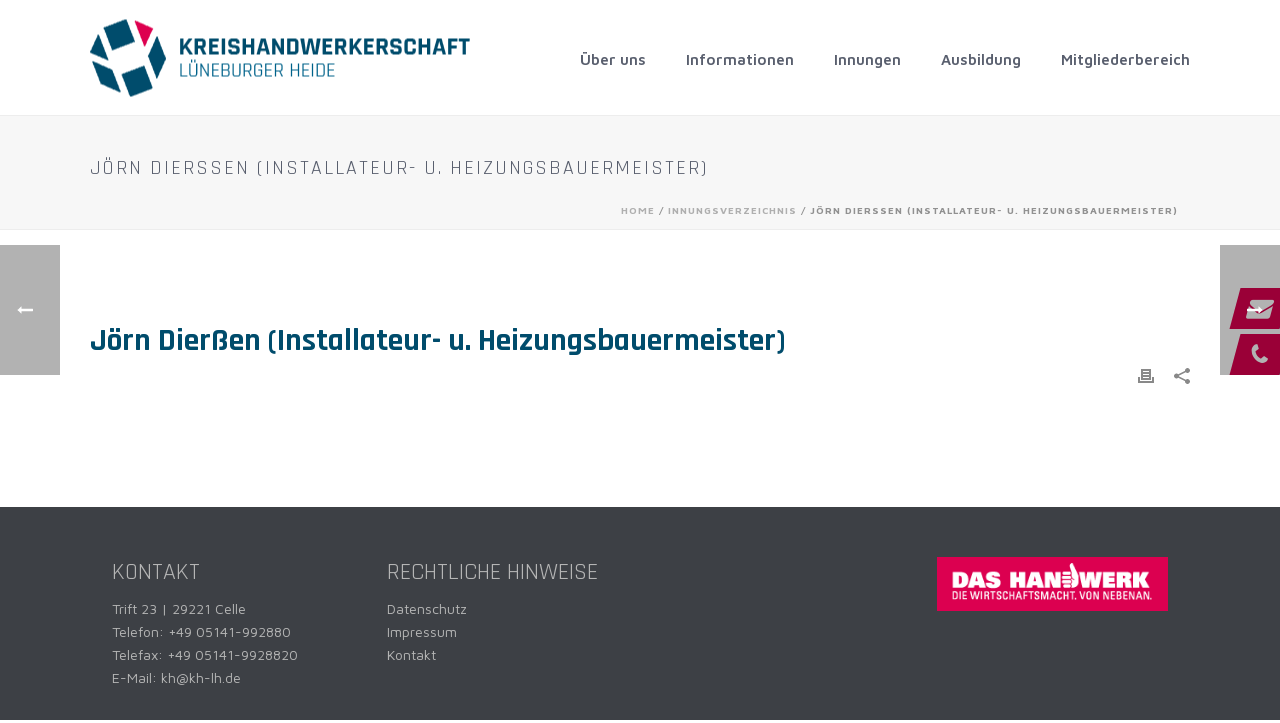

--- FILE ---
content_type: text/html; charset=UTF-8
request_url: https://handwerk-lueneburgerheide.de/dock_innung/2659-joern-dierssen/
body_size: 22400
content:
<!DOCTYPE html>
<html lang="de" >
<head>
		<meta charset="UTF-8" /><meta name="viewport" content="width=device-width, initial-scale=1.0, minimum-scale=1.0, maximum-scale=1.0, user-scalable=0" /><meta http-equiv="X-UA-Compatible" content="IE=edge,chrome=1" /><meta name="format-detection" content="telephone=no"><title>Jörn Dierßen (Installateur- u. Heizungsbauermeister) &#8211; Kreishandwerkerschaft Lüneburger Heide</title>
<script type="text/javascript">var ajaxurl = "https://handwerk-lueneburgerheide.de/wp-admin/admin-ajax.php";</script><meta name='robots' content='max-image-preview:large' />

		<style id="critical-path-css" type="text/css">
			/* non cached */ body,html{width:100%;height:100%;margin:0;padding:0}.page-preloader{top:0;left:0;z-index:999;position:fixed;height:100%;width:100%;text-align:center}.preloader-preview-area{-webkit-animation-delay:-.2s;animation-delay:-.2s;top:50%;-webkit-transform:translateY(100%);-ms-transform:translateY(100%);transform:translateY(100%);margin-top:10px;max-height:calc(50% - 20px);opacity:1;width:100%;text-align:center;position:absolute}.preloader-logo{max-width:90%;top:50%;-webkit-transform:translateY(-100%);-ms-transform:translateY(-100%);transform:translateY(-100%);margin:-10px auto 0 auto;max-height:calc(50% - 20px);opacity:1;position:relative}.ball-pulse>div{width:15px;height:15px;border-radius:100%;margin:2px;-webkit-animation-fill-mode:both;animation-fill-mode:both;display:inline-block;-webkit-animation:ball-pulse .75s infinite cubic-bezier(.2,.68,.18,1.08);animation:ball-pulse .75s infinite cubic-bezier(.2,.68,.18,1.08)}.ball-pulse>div:nth-child(1){-webkit-animation-delay:-.36s;animation-delay:-.36s}.ball-pulse>div:nth-child(2){-webkit-animation-delay:-.24s;animation-delay:-.24s}.ball-pulse>div:nth-child(3){-webkit-animation-delay:-.12s;animation-delay:-.12s}@-webkit-keyframes ball-pulse{0%{-webkit-transform:scale(1);transform:scale(1);opacity:1}45%{-webkit-transform:scale(.1);transform:scale(.1);opacity:.7}80%{-webkit-transform:scale(1);transform:scale(1);opacity:1}}@keyframes ball-pulse{0%{-webkit-transform:scale(1);transform:scale(1);opacity:1}45%{-webkit-transform:scale(.1);transform:scale(.1);opacity:.7}80%{-webkit-transform:scale(1);transform:scale(1);opacity:1}}.ball-clip-rotate-pulse{position:relative;-webkit-transform:translateY(-15px) translateX(-10px);-ms-transform:translateY(-15px) translateX(-10px);transform:translateY(-15px) translateX(-10px);display:inline-block}.ball-clip-rotate-pulse>div{-webkit-animation-fill-mode:both;animation-fill-mode:both;position:absolute;top:0;left:0;border-radius:100%}.ball-clip-rotate-pulse>div:first-child{height:36px;width:36px;top:7px;left:-7px;-webkit-animation:ball-clip-rotate-pulse-scale 1s 0s cubic-bezier(.09,.57,.49,.9) infinite;animation:ball-clip-rotate-pulse-scale 1s 0s cubic-bezier(.09,.57,.49,.9) infinite}.ball-clip-rotate-pulse>div:last-child{position:absolute;width:50px;height:50px;left:-16px;top:-2px;background:0 0;border:2px solid;-webkit-animation:ball-clip-rotate-pulse-rotate 1s 0s cubic-bezier(.09,.57,.49,.9) infinite;animation:ball-clip-rotate-pulse-rotate 1s 0s cubic-bezier(.09,.57,.49,.9) infinite;-webkit-animation-duration:1s;animation-duration:1s}@-webkit-keyframes ball-clip-rotate-pulse-rotate{0%{-webkit-transform:rotate(0) scale(1);transform:rotate(0) scale(1)}50%{-webkit-transform:rotate(180deg) scale(.6);transform:rotate(180deg) scale(.6)}100%{-webkit-transform:rotate(360deg) scale(1);transform:rotate(360deg) scale(1)}}@keyframes ball-clip-rotate-pulse-rotate{0%{-webkit-transform:rotate(0) scale(1);transform:rotate(0) scale(1)}50%{-webkit-transform:rotate(180deg) scale(.6);transform:rotate(180deg) scale(.6)}100%{-webkit-transform:rotate(360deg) scale(1);transform:rotate(360deg) scale(1)}}@-webkit-keyframes ball-clip-rotate-pulse-scale{30%{-webkit-transform:scale(.3);transform:scale(.3)}100%{-webkit-transform:scale(1);transform:scale(1)}}@keyframes ball-clip-rotate-pulse-scale{30%{-webkit-transform:scale(.3);transform:scale(.3)}100%{-webkit-transform:scale(1);transform:scale(1)}}@-webkit-keyframes square-spin{25%{-webkit-transform:perspective(100px) rotateX(180deg) rotateY(0);transform:perspective(100px) rotateX(180deg) rotateY(0)}50%{-webkit-transform:perspective(100px) rotateX(180deg) rotateY(180deg);transform:perspective(100px) rotateX(180deg) rotateY(180deg)}75%{-webkit-transform:perspective(100px) rotateX(0) rotateY(180deg);transform:perspective(100px) rotateX(0) rotateY(180deg)}100%{-webkit-transform:perspective(100px) rotateX(0) rotateY(0);transform:perspective(100px) rotateX(0) rotateY(0)}}@keyframes square-spin{25%{-webkit-transform:perspective(100px) rotateX(180deg) rotateY(0);transform:perspective(100px) rotateX(180deg) rotateY(0)}50%{-webkit-transform:perspective(100px) rotateX(180deg) rotateY(180deg);transform:perspective(100px) rotateX(180deg) rotateY(180deg)}75%{-webkit-transform:perspective(100px) rotateX(0) rotateY(180deg);transform:perspective(100px) rotateX(0) rotateY(180deg)}100%{-webkit-transform:perspective(100px) rotateX(0) rotateY(0);transform:perspective(100px) rotateX(0) rotateY(0)}}.square-spin{display:inline-block}.square-spin>div{-webkit-animation-fill-mode:both;animation-fill-mode:both;width:50px;height:50px;-webkit-animation:square-spin 3s 0s cubic-bezier(.09,.57,.49,.9) infinite;animation:square-spin 3s 0s cubic-bezier(.09,.57,.49,.9) infinite}.cube-transition{position:relative;-webkit-transform:translate(-25px,-25px);-ms-transform:translate(-25px,-25px);transform:translate(-25px,-25px);display:inline-block}.cube-transition>div{-webkit-animation-fill-mode:both;animation-fill-mode:both;width:15px;height:15px;position:absolute;top:-5px;left:-5px;-webkit-animation:cube-transition 1.6s 0s infinite ease-in-out;animation:cube-transition 1.6s 0s infinite ease-in-out}.cube-transition>div:last-child{-webkit-animation-delay:-.8s;animation-delay:-.8s}@-webkit-keyframes cube-transition{25%{-webkit-transform:translateX(50px) scale(.5) rotate(-90deg);transform:translateX(50px) scale(.5) rotate(-90deg)}50%{-webkit-transform:translate(50px,50px) rotate(-180deg);transform:translate(50px,50px) rotate(-180deg)}75%{-webkit-transform:translateY(50px) scale(.5) rotate(-270deg);transform:translateY(50px) scale(.5) rotate(-270deg)}100%{-webkit-transform:rotate(-360deg);transform:rotate(-360deg)}}@keyframes cube-transition{25%{-webkit-transform:translateX(50px) scale(.5) rotate(-90deg);transform:translateX(50px) scale(.5) rotate(-90deg)}50%{-webkit-transform:translate(50px,50px) rotate(-180deg);transform:translate(50px,50px) rotate(-180deg)}75%{-webkit-transform:translateY(50px) scale(.5) rotate(-270deg);transform:translateY(50px) scale(.5) rotate(-270deg)}100%{-webkit-transform:rotate(-360deg);transform:rotate(-360deg)}}.ball-scale>div{border-radius:100%;margin:2px;-webkit-animation-fill-mode:both;animation-fill-mode:both;display:inline-block;height:60px;width:60px;-webkit-animation:ball-scale 1s 0s ease-in-out infinite;animation:ball-scale 1s 0s ease-in-out infinite}@-webkit-keyframes ball-scale{0%{-webkit-transform:scale(0);transform:scale(0)}100%{-webkit-transform:scale(1);transform:scale(1);opacity:0}}@keyframes ball-scale{0%{-webkit-transform:scale(0);transform:scale(0)}100%{-webkit-transform:scale(1);transform:scale(1);opacity:0}}.line-scale>div{-webkit-animation-fill-mode:both;animation-fill-mode:both;display:inline-block;width:5px;height:50px;border-radius:2px;margin:2px}.line-scale>div:nth-child(1){-webkit-animation:line-scale 1s -.5s infinite cubic-bezier(.2,.68,.18,1.08);animation:line-scale 1s -.5s infinite cubic-bezier(.2,.68,.18,1.08)}.line-scale>div:nth-child(2){-webkit-animation:line-scale 1s -.4s infinite cubic-bezier(.2,.68,.18,1.08);animation:line-scale 1s -.4s infinite cubic-bezier(.2,.68,.18,1.08)}.line-scale>div:nth-child(3){-webkit-animation:line-scale 1s -.3s infinite cubic-bezier(.2,.68,.18,1.08);animation:line-scale 1s -.3s infinite cubic-bezier(.2,.68,.18,1.08)}.line-scale>div:nth-child(4){-webkit-animation:line-scale 1s -.2s infinite cubic-bezier(.2,.68,.18,1.08);animation:line-scale 1s -.2s infinite cubic-bezier(.2,.68,.18,1.08)}.line-scale>div:nth-child(5){-webkit-animation:line-scale 1s -.1s infinite cubic-bezier(.2,.68,.18,1.08);animation:line-scale 1s -.1s infinite cubic-bezier(.2,.68,.18,1.08)}@-webkit-keyframes line-scale{0%{-webkit-transform:scaley(1);transform:scaley(1)}50%{-webkit-transform:scaley(.4);transform:scaley(.4)}100%{-webkit-transform:scaley(1);transform:scaley(1)}}@keyframes line-scale{0%{-webkit-transform:scaley(1);transform:scaley(1)}50%{-webkit-transform:scaley(.4);transform:scaley(.4)}100%{-webkit-transform:scaley(1);transform:scaley(1)}}.ball-scale-multiple{position:relative;-webkit-transform:translateY(30px);-ms-transform:translateY(30px);transform:translateY(30px);display:inline-block}.ball-scale-multiple>div{border-radius:100%;-webkit-animation-fill-mode:both;animation-fill-mode:both;margin:2px;position:absolute;left:-30px;top:0;opacity:0;margin:0;width:50px;height:50px;-webkit-animation:ball-scale-multiple 1s 0s linear infinite;animation:ball-scale-multiple 1s 0s linear infinite}.ball-scale-multiple>div:nth-child(2){-webkit-animation-delay:-.2s;animation-delay:-.2s}.ball-scale-multiple>div:nth-child(3){-webkit-animation-delay:-.2s;animation-delay:-.2s}@-webkit-keyframes ball-scale-multiple{0%{-webkit-transform:scale(0);transform:scale(0);opacity:0}5%{opacity:1}100%{-webkit-transform:scale(1);transform:scale(1);opacity:0}}@keyframes ball-scale-multiple{0%{-webkit-transform:scale(0);transform:scale(0);opacity:0}5%{opacity:1}100%{-webkit-transform:scale(1);transform:scale(1);opacity:0}}.ball-pulse-sync{display:inline-block}.ball-pulse-sync>div{width:15px;height:15px;border-radius:100%;margin:2px;-webkit-animation-fill-mode:both;animation-fill-mode:both;display:inline-block}.ball-pulse-sync>div:nth-child(1){-webkit-animation:ball-pulse-sync .6s -.21s infinite ease-in-out;animation:ball-pulse-sync .6s -.21s infinite ease-in-out}.ball-pulse-sync>div:nth-child(2){-webkit-animation:ball-pulse-sync .6s -.14s infinite ease-in-out;animation:ball-pulse-sync .6s -.14s infinite ease-in-out}.ball-pulse-sync>div:nth-child(3){-webkit-animation:ball-pulse-sync .6s -70ms infinite ease-in-out;animation:ball-pulse-sync .6s -70ms infinite ease-in-out}@-webkit-keyframes ball-pulse-sync{33%{-webkit-transform:translateY(10px);transform:translateY(10px)}66%{-webkit-transform:translateY(-10px);transform:translateY(-10px)}100%{-webkit-transform:translateY(0);transform:translateY(0)}}@keyframes ball-pulse-sync{33%{-webkit-transform:translateY(10px);transform:translateY(10px)}66%{-webkit-transform:translateY(-10px);transform:translateY(-10px)}100%{-webkit-transform:translateY(0);transform:translateY(0)}}.transparent-circle{display:inline-block;border-top:.5em solid rgba(255,255,255,.2);border-right:.5em solid rgba(255,255,255,.2);border-bottom:.5em solid rgba(255,255,255,.2);border-left:.5em solid #fff;-webkit-transform:translateZ(0);transform:translateZ(0);-webkit-animation:transparent-circle 1.1s infinite linear;animation:transparent-circle 1.1s infinite linear;width:50px;height:50px;border-radius:50%}.transparent-circle:after{border-radius:50%;width:10em;height:10em}@-webkit-keyframes transparent-circle{0%{-webkit-transform:rotate(0);transform:rotate(0)}100%{-webkit-transform:rotate(360deg);transform:rotate(360deg)}}@keyframes transparent-circle{0%{-webkit-transform:rotate(0);transform:rotate(0)}100%{-webkit-transform:rotate(360deg);transform:rotate(360deg)}}.ball-spin-fade-loader{position:relative;top:-10px;left:-10px;display:inline-block}.ball-spin-fade-loader>div{width:15px;height:15px;border-radius:100%;margin:2px;-webkit-animation-fill-mode:both;animation-fill-mode:both;position:absolute;-webkit-animation:ball-spin-fade-loader 1s infinite linear;animation:ball-spin-fade-loader 1s infinite linear}.ball-spin-fade-loader>div:nth-child(1){top:25px;left:0;animation-delay:-.84s;-webkit-animation-delay:-.84s}.ball-spin-fade-loader>div:nth-child(2){top:17.05px;left:17.05px;animation-delay:-.72s;-webkit-animation-delay:-.72s}.ball-spin-fade-loader>div:nth-child(3){top:0;left:25px;animation-delay:-.6s;-webkit-animation-delay:-.6s}.ball-spin-fade-loader>div:nth-child(4){top:-17.05px;left:17.05px;animation-delay:-.48s;-webkit-animation-delay:-.48s}.ball-spin-fade-loader>div:nth-child(5){top:-25px;left:0;animation-delay:-.36s;-webkit-animation-delay:-.36s}.ball-spin-fade-loader>div:nth-child(6){top:-17.05px;left:-17.05px;animation-delay:-.24s;-webkit-animation-delay:-.24s}.ball-spin-fade-loader>div:nth-child(7){top:0;left:-25px;animation-delay:-.12s;-webkit-animation-delay:-.12s}.ball-spin-fade-loader>div:nth-child(8){top:17.05px;left:-17.05px;animation-delay:0s;-webkit-animation-delay:0s}@-webkit-keyframes ball-spin-fade-loader{50%{opacity:.3;-webkit-transform:scale(.4);transform:scale(.4)}100%{opacity:1;-webkit-transform:scale(1);transform:scale(1)}}@keyframes ball-spin-fade-loader{50%{opacity:.3;-webkit-transform:scale(.4);transform:scale(.4)}100%{opacity:1;-webkit-transform:scale(1);transform:scale(1)}}		</style>

		<link rel="alternate" type="application/rss+xml" title="Kreishandwerkerschaft Lüneburger Heide &raquo; Feed" href="https://handwerk-lueneburgerheide.de/feed/" />

<link rel="shortcut icon" href="https://handwerk-lueneburgerheide.de/wp-content/uploads/2022/03/favicon-khlh-neu.png"  />
<script type="text/javascript">window.abb = {};php = {};window.PHP = {};PHP.ajax = "https://handwerk-lueneburgerheide.de/wp-admin/admin-ajax.php";PHP.wp_p_id = "4643";var mk_header_parallax, mk_banner_parallax, mk_page_parallax, mk_footer_parallax, mk_body_parallax;var mk_images_dir = "https://handwerk-lueneburgerheide.de/wp-content/themes/jupiter/assets/images",mk_theme_js_path = "https://handwerk-lueneburgerheide.de/wp-content/themes/jupiter/assets/js",mk_theme_dir = "https://handwerk-lueneburgerheide.de/wp-content/themes/jupiter",mk_captcha_placeholder = "Captcha eingeben",mk_captcha_invalid_txt = "Ungültig. Versuchen Sie es erneut.",mk_captcha_correct_txt = "Captcha richtig.",mk_responsive_nav_width = 1140,mk_vertical_header_back = "Zurück",mk_vertical_header_anim = "1",mk_check_rtl = true,mk_grid_width = 1140,mk_ajax_search_option = "disable",mk_preloader_bg_color = "#fff",mk_accent_color = "#dd004f",mk_go_to_top =  "true",mk_smooth_scroll =  "true",mk_show_background_video =  "true",mk_preloader_bar_color = "#dd004f",mk_preloader_logo = "";var mk_header_parallax = false,mk_banner_parallax = false,mk_footer_parallax = false,mk_body_parallax = false,mk_no_more_posts = "Keine weiteren Beiträge",mk_typekit_id   = "",mk_google_fonts = ["Rajdhani:100italic,200italic,300italic,400italic,500italic,600italic,700italic,800italic,900italic,100,200,300,400,500,600,700,800,900","Maven Pro:100italic,200italic,300italic,400italic,500italic,600italic,700italic,800italic,900italic,100,200,300,400,500,600,700,800,900"],mk_global_lazyload = true;</script><link rel="alternate" title="oEmbed (JSON)" type="application/json+oembed" href="https://handwerk-lueneburgerheide.de/wp-json/oembed/1.0/embed?url=https%3A%2F%2Fhandwerk-lueneburgerheide.de%2Fdock_innung%2F2659-joern-dierssen%2F" />
<link rel="alternate" title="oEmbed (XML)" type="text/xml+oembed" href="https://handwerk-lueneburgerheide.de/wp-json/oembed/1.0/embed?url=https%3A%2F%2Fhandwerk-lueneburgerheide.de%2Fdock_innung%2F2659-joern-dierssen%2F&#038;format=xml" />
<style id='wp-img-auto-sizes-contain-inline-css' type='text/css'>
img:is([sizes=auto i],[sizes^="auto," i]){contain-intrinsic-size:3000px 1500px}
/*# sourceURL=wp-img-auto-sizes-contain-inline-css */
</style>
<link rel='stylesheet' id='dashicons-css' href='https://handwerk-lueneburgerheide.de/wp-includes/css/dashicons.min.css?ver=6.9' type='text/css' media='all' />
<link rel='stylesheet' id='menu-icons-extra-css' href='https://handwerk-lueneburgerheide.de/wp-content/plugins/menu-icons/css/extra.min.css?ver=0.13.17' type='text/css' media='all' />
<style id='wp-block-library-inline-css' type='text/css'>
:root{--wp-block-synced-color:#7a00df;--wp-block-synced-color--rgb:122,0,223;--wp-bound-block-color:var(--wp-block-synced-color);--wp-editor-canvas-background:#ddd;--wp-admin-theme-color:#007cba;--wp-admin-theme-color--rgb:0,124,186;--wp-admin-theme-color-darker-10:#006ba1;--wp-admin-theme-color-darker-10--rgb:0,107,160.5;--wp-admin-theme-color-darker-20:#005a87;--wp-admin-theme-color-darker-20--rgb:0,90,135;--wp-admin-border-width-focus:2px}@media (min-resolution:192dpi){:root{--wp-admin-border-width-focus:1.5px}}.wp-element-button{cursor:pointer}:root .has-very-light-gray-background-color{background-color:#eee}:root .has-very-dark-gray-background-color{background-color:#313131}:root .has-very-light-gray-color{color:#eee}:root .has-very-dark-gray-color{color:#313131}:root .has-vivid-green-cyan-to-vivid-cyan-blue-gradient-background{background:linear-gradient(135deg,#00d084,#0693e3)}:root .has-purple-crush-gradient-background{background:linear-gradient(135deg,#34e2e4,#4721fb 50%,#ab1dfe)}:root .has-hazy-dawn-gradient-background{background:linear-gradient(135deg,#faaca8,#dad0ec)}:root .has-subdued-olive-gradient-background{background:linear-gradient(135deg,#fafae1,#67a671)}:root .has-atomic-cream-gradient-background{background:linear-gradient(135deg,#fdd79a,#004a59)}:root .has-nightshade-gradient-background{background:linear-gradient(135deg,#330968,#31cdcf)}:root .has-midnight-gradient-background{background:linear-gradient(135deg,#020381,#2874fc)}:root{--wp--preset--font-size--normal:16px;--wp--preset--font-size--huge:42px}.has-regular-font-size{font-size:1em}.has-larger-font-size{font-size:2.625em}.has-normal-font-size{font-size:var(--wp--preset--font-size--normal)}.has-huge-font-size{font-size:var(--wp--preset--font-size--huge)}.has-text-align-center{text-align:center}.has-text-align-left{text-align:left}.has-text-align-right{text-align:right}.has-fit-text{white-space:nowrap!important}#end-resizable-editor-section{display:none}.aligncenter{clear:both}.items-justified-left{justify-content:flex-start}.items-justified-center{justify-content:center}.items-justified-right{justify-content:flex-end}.items-justified-space-between{justify-content:space-between}.screen-reader-text{border:0;clip-path:inset(50%);height:1px;margin:-1px;overflow:hidden;padding:0;position:absolute;width:1px;word-wrap:normal!important}.screen-reader-text:focus{background-color:#ddd;clip-path:none;color:#444;display:block;font-size:1em;height:auto;left:5px;line-height:normal;padding:15px 23px 14px;text-decoration:none;top:5px;width:auto;z-index:100000}html :where(.has-border-color){border-style:solid}html :where([style*=border-top-color]){border-top-style:solid}html :where([style*=border-right-color]){border-right-style:solid}html :where([style*=border-bottom-color]){border-bottom-style:solid}html :where([style*=border-left-color]){border-left-style:solid}html :where([style*=border-width]){border-style:solid}html :where([style*=border-top-width]){border-top-style:solid}html :where([style*=border-right-width]){border-right-style:solid}html :where([style*=border-bottom-width]){border-bottom-style:solid}html :where([style*=border-left-width]){border-left-style:solid}html :where(img[class*=wp-image-]){height:auto;max-width:100%}:where(figure){margin:0 0 1em}html :where(.is-position-sticky){--wp-admin--admin-bar--position-offset:var(--wp-admin--admin-bar--height,0px)}@media screen and (max-width:600px){html :where(.is-position-sticky){--wp-admin--admin-bar--position-offset:0px}}

/*# sourceURL=wp-block-library-inline-css */
</style><style id='wp-block-image-inline-css' type='text/css'>
.wp-block-image>a,.wp-block-image>figure>a{display:inline-block}.wp-block-image img{box-sizing:border-box;height:auto;max-width:100%;vertical-align:bottom}@media not (prefers-reduced-motion){.wp-block-image img.hide{visibility:hidden}.wp-block-image img.show{animation:show-content-image .4s}}.wp-block-image[style*=border-radius] img,.wp-block-image[style*=border-radius]>a{border-radius:inherit}.wp-block-image.has-custom-border img{box-sizing:border-box}.wp-block-image.aligncenter{text-align:center}.wp-block-image.alignfull>a,.wp-block-image.alignwide>a{width:100%}.wp-block-image.alignfull img,.wp-block-image.alignwide img{height:auto;width:100%}.wp-block-image .aligncenter,.wp-block-image .alignleft,.wp-block-image .alignright,.wp-block-image.aligncenter,.wp-block-image.alignleft,.wp-block-image.alignright{display:table}.wp-block-image .aligncenter>figcaption,.wp-block-image .alignleft>figcaption,.wp-block-image .alignright>figcaption,.wp-block-image.aligncenter>figcaption,.wp-block-image.alignleft>figcaption,.wp-block-image.alignright>figcaption{caption-side:bottom;display:table-caption}.wp-block-image .alignleft{float:left;margin:.5em 1em .5em 0}.wp-block-image .alignright{float:right;margin:.5em 0 .5em 1em}.wp-block-image .aligncenter{margin-left:auto;margin-right:auto}.wp-block-image :where(figcaption){margin-bottom:1em;margin-top:.5em}.wp-block-image.is-style-circle-mask img{border-radius:9999px}@supports ((-webkit-mask-image:none) or (mask-image:none)) or (-webkit-mask-image:none){.wp-block-image.is-style-circle-mask img{border-radius:0;-webkit-mask-image:url('data:image/svg+xml;utf8,<svg viewBox="0 0 100 100" xmlns="http://www.w3.org/2000/svg"><circle cx="50" cy="50" r="50"/></svg>');mask-image:url('data:image/svg+xml;utf8,<svg viewBox="0 0 100 100" xmlns="http://www.w3.org/2000/svg"><circle cx="50" cy="50" r="50"/></svg>');mask-mode:alpha;-webkit-mask-position:center;mask-position:center;-webkit-mask-repeat:no-repeat;mask-repeat:no-repeat;-webkit-mask-size:contain;mask-size:contain}}:root :where(.wp-block-image.is-style-rounded img,.wp-block-image .is-style-rounded img){border-radius:9999px}.wp-block-image figure{margin:0}.wp-lightbox-container{display:flex;flex-direction:column;position:relative}.wp-lightbox-container img{cursor:zoom-in}.wp-lightbox-container img:hover+button{opacity:1}.wp-lightbox-container button{align-items:center;backdrop-filter:blur(16px) saturate(180%);background-color:#5a5a5a40;border:none;border-radius:4px;cursor:zoom-in;display:flex;height:20px;justify-content:center;opacity:0;padding:0;position:absolute;right:16px;text-align:center;top:16px;width:20px;z-index:100}@media not (prefers-reduced-motion){.wp-lightbox-container button{transition:opacity .2s ease}}.wp-lightbox-container button:focus-visible{outline:3px auto #5a5a5a40;outline:3px auto -webkit-focus-ring-color;outline-offset:3px}.wp-lightbox-container button:hover{cursor:pointer;opacity:1}.wp-lightbox-container button:focus{opacity:1}.wp-lightbox-container button:focus,.wp-lightbox-container button:hover,.wp-lightbox-container button:not(:hover):not(:active):not(.has-background){background-color:#5a5a5a40;border:none}.wp-lightbox-overlay{box-sizing:border-box;cursor:zoom-out;height:100vh;left:0;overflow:hidden;position:fixed;top:0;visibility:hidden;width:100%;z-index:100000}.wp-lightbox-overlay .close-button{align-items:center;cursor:pointer;display:flex;justify-content:center;min-height:40px;min-width:40px;padding:0;position:absolute;right:calc(env(safe-area-inset-right) + 16px);top:calc(env(safe-area-inset-top) + 16px);z-index:5000000}.wp-lightbox-overlay .close-button:focus,.wp-lightbox-overlay .close-button:hover,.wp-lightbox-overlay .close-button:not(:hover):not(:active):not(.has-background){background:none;border:none}.wp-lightbox-overlay .lightbox-image-container{height:var(--wp--lightbox-container-height);left:50%;overflow:hidden;position:absolute;top:50%;transform:translate(-50%,-50%);transform-origin:top left;width:var(--wp--lightbox-container-width);z-index:9999999999}.wp-lightbox-overlay .wp-block-image{align-items:center;box-sizing:border-box;display:flex;height:100%;justify-content:center;margin:0;position:relative;transform-origin:0 0;width:100%;z-index:3000000}.wp-lightbox-overlay .wp-block-image img{height:var(--wp--lightbox-image-height);min-height:var(--wp--lightbox-image-height);min-width:var(--wp--lightbox-image-width);width:var(--wp--lightbox-image-width)}.wp-lightbox-overlay .wp-block-image figcaption{display:none}.wp-lightbox-overlay button{background:none;border:none}.wp-lightbox-overlay .scrim{background-color:#fff;height:100%;opacity:.9;position:absolute;width:100%;z-index:2000000}.wp-lightbox-overlay.active{visibility:visible}@media not (prefers-reduced-motion){.wp-lightbox-overlay.active{animation:turn-on-visibility .25s both}.wp-lightbox-overlay.active img{animation:turn-on-visibility .35s both}.wp-lightbox-overlay.show-closing-animation:not(.active){animation:turn-off-visibility .35s both}.wp-lightbox-overlay.show-closing-animation:not(.active) img{animation:turn-off-visibility .25s both}.wp-lightbox-overlay.zoom.active{animation:none;opacity:1;visibility:visible}.wp-lightbox-overlay.zoom.active .lightbox-image-container{animation:lightbox-zoom-in .4s}.wp-lightbox-overlay.zoom.active .lightbox-image-container img{animation:none}.wp-lightbox-overlay.zoom.active .scrim{animation:turn-on-visibility .4s forwards}.wp-lightbox-overlay.zoom.show-closing-animation:not(.active){animation:none}.wp-lightbox-overlay.zoom.show-closing-animation:not(.active) .lightbox-image-container{animation:lightbox-zoom-out .4s}.wp-lightbox-overlay.zoom.show-closing-animation:not(.active) .lightbox-image-container img{animation:none}.wp-lightbox-overlay.zoom.show-closing-animation:not(.active) .scrim{animation:turn-off-visibility .4s forwards}}@keyframes show-content-image{0%{visibility:hidden}99%{visibility:hidden}to{visibility:visible}}@keyframes turn-on-visibility{0%{opacity:0}to{opacity:1}}@keyframes turn-off-visibility{0%{opacity:1;visibility:visible}99%{opacity:0;visibility:visible}to{opacity:0;visibility:hidden}}@keyframes lightbox-zoom-in{0%{transform:translate(calc((-100vw + var(--wp--lightbox-scrollbar-width))/2 + var(--wp--lightbox-initial-left-position)),calc(-50vh + var(--wp--lightbox-initial-top-position))) scale(var(--wp--lightbox-scale))}to{transform:translate(-50%,-50%) scale(1)}}@keyframes lightbox-zoom-out{0%{transform:translate(-50%,-50%) scale(1);visibility:visible}99%{visibility:visible}to{transform:translate(calc((-100vw + var(--wp--lightbox-scrollbar-width))/2 + var(--wp--lightbox-initial-left-position)),calc(-50vh + var(--wp--lightbox-initial-top-position))) scale(var(--wp--lightbox-scale));visibility:hidden}}
/*# sourceURL=https://handwerk-lueneburgerheide.de/wp-includes/blocks/image/style.min.css */
</style>
<style id='wp-block-image-theme-inline-css' type='text/css'>
:root :where(.wp-block-image figcaption){color:#555;font-size:13px;text-align:center}.is-dark-theme :root :where(.wp-block-image figcaption){color:#ffffffa6}.wp-block-image{margin:0 0 1em}
/*# sourceURL=https://handwerk-lueneburgerheide.de/wp-includes/blocks/image/theme.min.css */
</style>
<style id='global-styles-inline-css' type='text/css'>
:root{--wp--preset--aspect-ratio--square: 1;--wp--preset--aspect-ratio--4-3: 4/3;--wp--preset--aspect-ratio--3-4: 3/4;--wp--preset--aspect-ratio--3-2: 3/2;--wp--preset--aspect-ratio--2-3: 2/3;--wp--preset--aspect-ratio--16-9: 16/9;--wp--preset--aspect-ratio--9-16: 9/16;--wp--preset--color--black: #000000;--wp--preset--color--cyan-bluish-gray: #abb8c3;--wp--preset--color--white: #ffffff;--wp--preset--color--pale-pink: #f78da7;--wp--preset--color--vivid-red: #cf2e2e;--wp--preset--color--luminous-vivid-orange: #ff6900;--wp--preset--color--luminous-vivid-amber: #fcb900;--wp--preset--color--light-green-cyan: #7bdcb5;--wp--preset--color--vivid-green-cyan: #00d084;--wp--preset--color--pale-cyan-blue: #8ed1fc;--wp--preset--color--vivid-cyan-blue: #0693e3;--wp--preset--color--vivid-purple: #9b51e0;--wp--preset--gradient--vivid-cyan-blue-to-vivid-purple: linear-gradient(135deg,rgb(6,147,227) 0%,rgb(155,81,224) 100%);--wp--preset--gradient--light-green-cyan-to-vivid-green-cyan: linear-gradient(135deg,rgb(122,220,180) 0%,rgb(0,208,130) 100%);--wp--preset--gradient--luminous-vivid-amber-to-luminous-vivid-orange: linear-gradient(135deg,rgb(252,185,0) 0%,rgb(255,105,0) 100%);--wp--preset--gradient--luminous-vivid-orange-to-vivid-red: linear-gradient(135deg,rgb(255,105,0) 0%,rgb(207,46,46) 100%);--wp--preset--gradient--very-light-gray-to-cyan-bluish-gray: linear-gradient(135deg,rgb(238,238,238) 0%,rgb(169,184,195) 100%);--wp--preset--gradient--cool-to-warm-spectrum: linear-gradient(135deg,rgb(74,234,220) 0%,rgb(151,120,209) 20%,rgb(207,42,186) 40%,rgb(238,44,130) 60%,rgb(251,105,98) 80%,rgb(254,248,76) 100%);--wp--preset--gradient--blush-light-purple: linear-gradient(135deg,rgb(255,206,236) 0%,rgb(152,150,240) 100%);--wp--preset--gradient--blush-bordeaux: linear-gradient(135deg,rgb(254,205,165) 0%,rgb(254,45,45) 50%,rgb(107,0,62) 100%);--wp--preset--gradient--luminous-dusk: linear-gradient(135deg,rgb(255,203,112) 0%,rgb(199,81,192) 50%,rgb(65,88,208) 100%);--wp--preset--gradient--pale-ocean: linear-gradient(135deg,rgb(255,245,203) 0%,rgb(182,227,212) 50%,rgb(51,167,181) 100%);--wp--preset--gradient--electric-grass: linear-gradient(135deg,rgb(202,248,128) 0%,rgb(113,206,126) 100%);--wp--preset--gradient--midnight: linear-gradient(135deg,rgb(2,3,129) 0%,rgb(40,116,252) 100%);--wp--preset--font-size--small: 13px;--wp--preset--font-size--medium: 20px;--wp--preset--font-size--large: 36px;--wp--preset--font-size--x-large: 42px;--wp--preset--spacing--20: 0.44rem;--wp--preset--spacing--30: 0.67rem;--wp--preset--spacing--40: 1rem;--wp--preset--spacing--50: 1.5rem;--wp--preset--spacing--60: 2.25rem;--wp--preset--spacing--70: 3.38rem;--wp--preset--spacing--80: 5.06rem;--wp--preset--shadow--natural: 6px 6px 9px rgba(0, 0, 0, 0.2);--wp--preset--shadow--deep: 12px 12px 50px rgba(0, 0, 0, 0.4);--wp--preset--shadow--sharp: 6px 6px 0px rgba(0, 0, 0, 0.2);--wp--preset--shadow--outlined: 6px 6px 0px -3px rgb(255, 255, 255), 6px 6px rgb(0, 0, 0);--wp--preset--shadow--crisp: 6px 6px 0px rgb(0, 0, 0);}:where(.is-layout-flex){gap: 0.5em;}:where(.is-layout-grid){gap: 0.5em;}body .is-layout-flex{display: flex;}.is-layout-flex{flex-wrap: wrap;align-items: center;}.is-layout-flex > :is(*, div){margin: 0;}body .is-layout-grid{display: grid;}.is-layout-grid > :is(*, div){margin: 0;}:where(.wp-block-columns.is-layout-flex){gap: 2em;}:where(.wp-block-columns.is-layout-grid){gap: 2em;}:where(.wp-block-post-template.is-layout-flex){gap: 1.25em;}:where(.wp-block-post-template.is-layout-grid){gap: 1.25em;}.has-black-color{color: var(--wp--preset--color--black) !important;}.has-cyan-bluish-gray-color{color: var(--wp--preset--color--cyan-bluish-gray) !important;}.has-white-color{color: var(--wp--preset--color--white) !important;}.has-pale-pink-color{color: var(--wp--preset--color--pale-pink) !important;}.has-vivid-red-color{color: var(--wp--preset--color--vivid-red) !important;}.has-luminous-vivid-orange-color{color: var(--wp--preset--color--luminous-vivid-orange) !important;}.has-luminous-vivid-amber-color{color: var(--wp--preset--color--luminous-vivid-amber) !important;}.has-light-green-cyan-color{color: var(--wp--preset--color--light-green-cyan) !important;}.has-vivid-green-cyan-color{color: var(--wp--preset--color--vivid-green-cyan) !important;}.has-pale-cyan-blue-color{color: var(--wp--preset--color--pale-cyan-blue) !important;}.has-vivid-cyan-blue-color{color: var(--wp--preset--color--vivid-cyan-blue) !important;}.has-vivid-purple-color{color: var(--wp--preset--color--vivid-purple) !important;}.has-black-background-color{background-color: var(--wp--preset--color--black) !important;}.has-cyan-bluish-gray-background-color{background-color: var(--wp--preset--color--cyan-bluish-gray) !important;}.has-white-background-color{background-color: var(--wp--preset--color--white) !important;}.has-pale-pink-background-color{background-color: var(--wp--preset--color--pale-pink) !important;}.has-vivid-red-background-color{background-color: var(--wp--preset--color--vivid-red) !important;}.has-luminous-vivid-orange-background-color{background-color: var(--wp--preset--color--luminous-vivid-orange) !important;}.has-luminous-vivid-amber-background-color{background-color: var(--wp--preset--color--luminous-vivid-amber) !important;}.has-light-green-cyan-background-color{background-color: var(--wp--preset--color--light-green-cyan) !important;}.has-vivid-green-cyan-background-color{background-color: var(--wp--preset--color--vivid-green-cyan) !important;}.has-pale-cyan-blue-background-color{background-color: var(--wp--preset--color--pale-cyan-blue) !important;}.has-vivid-cyan-blue-background-color{background-color: var(--wp--preset--color--vivid-cyan-blue) !important;}.has-vivid-purple-background-color{background-color: var(--wp--preset--color--vivid-purple) !important;}.has-black-border-color{border-color: var(--wp--preset--color--black) !important;}.has-cyan-bluish-gray-border-color{border-color: var(--wp--preset--color--cyan-bluish-gray) !important;}.has-white-border-color{border-color: var(--wp--preset--color--white) !important;}.has-pale-pink-border-color{border-color: var(--wp--preset--color--pale-pink) !important;}.has-vivid-red-border-color{border-color: var(--wp--preset--color--vivid-red) !important;}.has-luminous-vivid-orange-border-color{border-color: var(--wp--preset--color--luminous-vivid-orange) !important;}.has-luminous-vivid-amber-border-color{border-color: var(--wp--preset--color--luminous-vivid-amber) !important;}.has-light-green-cyan-border-color{border-color: var(--wp--preset--color--light-green-cyan) !important;}.has-vivid-green-cyan-border-color{border-color: var(--wp--preset--color--vivid-green-cyan) !important;}.has-pale-cyan-blue-border-color{border-color: var(--wp--preset--color--pale-cyan-blue) !important;}.has-vivid-cyan-blue-border-color{border-color: var(--wp--preset--color--vivid-cyan-blue) !important;}.has-vivid-purple-border-color{border-color: var(--wp--preset--color--vivid-purple) !important;}.has-vivid-cyan-blue-to-vivid-purple-gradient-background{background: var(--wp--preset--gradient--vivid-cyan-blue-to-vivid-purple) !important;}.has-light-green-cyan-to-vivid-green-cyan-gradient-background{background: var(--wp--preset--gradient--light-green-cyan-to-vivid-green-cyan) !important;}.has-luminous-vivid-amber-to-luminous-vivid-orange-gradient-background{background: var(--wp--preset--gradient--luminous-vivid-amber-to-luminous-vivid-orange) !important;}.has-luminous-vivid-orange-to-vivid-red-gradient-background{background: var(--wp--preset--gradient--luminous-vivid-orange-to-vivid-red) !important;}.has-very-light-gray-to-cyan-bluish-gray-gradient-background{background: var(--wp--preset--gradient--very-light-gray-to-cyan-bluish-gray) !important;}.has-cool-to-warm-spectrum-gradient-background{background: var(--wp--preset--gradient--cool-to-warm-spectrum) !important;}.has-blush-light-purple-gradient-background{background: var(--wp--preset--gradient--blush-light-purple) !important;}.has-blush-bordeaux-gradient-background{background: var(--wp--preset--gradient--blush-bordeaux) !important;}.has-luminous-dusk-gradient-background{background: var(--wp--preset--gradient--luminous-dusk) !important;}.has-pale-ocean-gradient-background{background: var(--wp--preset--gradient--pale-ocean) !important;}.has-electric-grass-gradient-background{background: var(--wp--preset--gradient--electric-grass) !important;}.has-midnight-gradient-background{background: var(--wp--preset--gradient--midnight) !important;}.has-small-font-size{font-size: var(--wp--preset--font-size--small) !important;}.has-medium-font-size{font-size: var(--wp--preset--font-size--medium) !important;}.has-large-font-size{font-size: var(--wp--preset--font-size--large) !important;}.has-x-large-font-size{font-size: var(--wp--preset--font-size--x-large) !important;}
/*# sourceURL=global-styles-inline-css */
</style>

<style id='classic-theme-styles-inline-css' type='text/css'>
/*! This file is auto-generated */
.wp-block-button__link{color:#fff;background-color:#32373c;border-radius:9999px;box-shadow:none;text-decoration:none;padding:calc(.667em + 2px) calc(1.333em + 2px);font-size:1.125em}.wp-block-file__button{background:#32373c;color:#fff;text-decoration:none}
/*# sourceURL=/wp-includes/css/classic-themes.min.css */
</style>
<link rel='stylesheet' id='contact-form-7-css' href='https://handwerk-lueneburgerheide.de/wp-content/plugins/contact-form-7/includes/css/styles.css?ver=6.0.6' type='text/css' media='all' />
<link rel='stylesheet' id='dock-innungsverzeichnis-public.css-css' href='https://handwerk-lueneburgerheide.de/wp-content/plugins/dock-innungsverzeichnis/public/css/dock-innungsverzeichnis-public.css?ver=1.0.0' type='text/css' media='all' />
<link rel='stylesheet' id='dock-side-nav-generator-public.css-css' href='https://handwerk-lueneburgerheide.de/wp-content/plugins/dock-side-nav-menu-ohne-update/public/css/dock-side-nav-generator-public.css?ver=1.1.1' type='text/css' media='all' />
<link rel='stylesheet' id='google-maps-toggler-public.css-css' href='https://handwerk-lueneburgerheide.de/wp-content/plugins/google-maps-toggler/public/css/google-maps-toggler-public.css?ver=1.0.0' type='text/css' media='all' />
<link rel='stylesheet' id='theme-styles-css' href='https://handwerk-lueneburgerheide.de/wp-content/themes/jupiter/assets/stylesheet/min/full-styles.6.12.1.css?ver=1720015806' type='text/css' media='all' />
<style id='theme-styles-inline-css' type='text/css'>

			#wpadminbar {
				-webkit-backface-visibility: hidden;
				backface-visibility: hidden;
				-webkit-perspective: 1000;
				-ms-perspective: 1000;
				perspective: 1000;
				-webkit-transform: translateZ(0px);
				-ms-transform: translateZ(0px);
				transform: translateZ(0px);
			}
			@media screen and (max-width: 600px) {
				#wpadminbar {
					position: fixed !important;
				}
			}
		
body { background-color:#fff; } .hb-custom-header #mk-page-introduce, .mk-header { background-color:#f7f7f7;background-size:cover;-webkit-background-size:cover;-moz-background-size:cover; } .hb-custom-header > div, .mk-header-bg { background-color:#fff; } .mk-classic-nav-bg { background-color:#fff; } .master-holder-bg { background-color:#fff; } #mk-footer { background-color:#3d4045; } #mk-boxed-layout { -webkit-box-shadow:0 0 px rgba(0, 0, 0, ); -moz-box-shadow:0 0 px rgba(0, 0, 0, ); box-shadow:0 0 px rgba(0, 0, 0, ); } .mk-news-tab .mk-tabs-tabs .is-active a, .mk-fancy-title.pattern-style span, .mk-fancy-title.pattern-style.color-gradient span:after, .page-bg-color { background-color:#fff; } .page-title { font-size:20px; color:#595f6e; text-transform:uppercase; font-weight:400; letter-spacing:2px; } .page-subtitle { font-size:14px; line-height:100%; color:#a3a3a3; font-size:14px; text-transform:none; } .mk-header { border-bottom:1px solid #ededed; } .header-style-1 .mk-header-padding-wrapper, .header-style-2 .mk-header-padding-wrapper, .header-style-3 .mk-header-padding-wrapper { padding-top:116px; } .mk-process-steps[max-width~="950px"] ul::before { display:none !important; } .mk-process-steps[max-width~="950px"] li { margin-bottom:30px !important; width:100% !important; text-align:center; } .mk-event-countdown-ul[max-width~="750px"] li { width:90%; display:block; margin:0 auto 15px; } h1, h2, h3, h4, h5, h6, .mk-button, .mk-button-gradient { font-family:Rajdhani } body, p:not(.form-row):not(.woocommerce-mini-cart__empty-message):not(.woocommerce-mini-cart__total):not(.woocommerce-mini-cart__buttons):not(.mk-product-total-name):not(.woocommerce-result-count), .woocommerce-customer-details address, a, .main-navigation-ul, .mk-vm-menuwrapper { font-family:Maven Pro } @font-face { font-family:'star'; src:url('https://handwerk-lueneburgerheide.de/wp-content/themes/jupiter/assets/stylesheet/fonts/star/font.eot'); src:url('https://handwerk-lueneburgerheide.de/wp-content/themes/jupiter/assets/stylesheet/fonts/star/font.eot?#iefix') format('embedded-opentype'), url('https://handwerk-lueneburgerheide.de/wp-content/themes/jupiter/assets/stylesheet/fonts/star/font.woff') format('woff'), url('https://handwerk-lueneburgerheide.de/wp-content/themes/jupiter/assets/stylesheet/fonts/star/font.ttf') format('truetype'), url('https://handwerk-lueneburgerheide.de/wp-content/themes/jupiter/assets/stylesheet/fonts/star/font.svg#star') format('svg'); font-weight:normal; font-style:normal; } @font-face { font-family:'WooCommerce'; src:url('https://handwerk-lueneburgerheide.de/wp-content/themes/jupiter/assets/stylesheet/fonts/woocommerce/font.eot'); src:url('https://handwerk-lueneburgerheide.de/wp-content/themes/jupiter/assets/stylesheet/fonts/woocommerce/font.eot?#iefix') format('embedded-opentype'), url('https://handwerk-lueneburgerheide.de/wp-content/themes/jupiter/assets/stylesheet/fonts/woocommerce/font.woff') format('woff'), url('https://handwerk-lueneburgerheide.de/wp-content/themes/jupiter/assets/stylesheet/fonts/woocommerce/font.ttf') format('truetype'), url('https://handwerk-lueneburgerheide.de/wp-content/themes/jupiter/assets/stylesheet/fonts/woocommerce/font.svg#WooCommerce') format('svg'); font-weight:normal; font-style:normal; }.header-le-button a, .header-le-button-start a{ font-family:Rajdhani, Arial; font-size:24px; color:#dd004f !important; font-weight:700; letter-spacing:0px; } .mk-button--size-large, .mk-contact-form .mk-button--size-large{ font-size:16px !important; letter-spacing:1px; } .innungen-farbe img{ -webkit-filter:sepia(1) hue-rotate(150deg); filter:sepia(1) hue-rotate(150deg); } .blog-grid-holder .featured-image .post-type-badge{ display:none; } .blog-grid-holder .featured-image .image-hover-overlay{ display:none; } h2.blog-single-title{ margin:40px 0px 0px 0px !important; } .mk-fancy-title.pattern-style.align-left span { padding:0 6px 0 6px; font-size:16px; font-family:Maven Pro; color:#595f6e; background-color:transparent; } .mk-fancy-title.pattern-style { background:none !important; } .mk-pagination{ padding:20px 0 20px !important; } .mk-loading-indicator { display:none !important; } .aufzaehlung ul{ list-style-type:decimal; } .aufzaehlung li::marker{ color:#dd004f; font-weight:bold; } .mk-main-navigation ul .megamenu-title{ color:#004c6c !important; border-bottom:1px solid #e8eaed; } @media only screen and (max-width:600px) { .headline-startseite h3{ font-size:48px !important; line-height:52px !important; } .header-le-button-start a{ float:left !important; } .button-mobile-links a{ float:left !important; margin-bottom:20px; } h1{ font-size:32px !important; } .kleine-bilder-start img{ width:350px !important; height:auto !important; } .text-mobile-zentriert{ text-align:center !important; } .dr-jeske-text{ text-align:center !important; } h2.vc_custom_heading{ font-size:42px !important; } #dock_side_nav_menu_wrapper{ top:55% !important; } } @media only screen and (max-width:768px) { .headline-startseite h3{ font-size:48px !important; line-height:52px !important; } .header-le-button-start a{ float:left !important; } .button-mobile-links a{ float:left !important; margin-bottom:20px; } h1{ font-size:32px !important; } .kleine-bilder-start img{ width:350px !important; height:auto !important; } .text-mobile-zentriert{ text-align:center !important; } .dr-jeske-text{ text-align:center !important; } h2.vc_custom_heading{ font-size:42px !important; } #dock_side_nav_menu_wrapper{ top:55% !important; } } @media only screen and (min-width:769px) and (max-width:1599px) { .headline-startseite h3{ font-size:72px !important; line-height:82px !important; } .spacer-mobile{ display:none; } .dr-jeske-text{ text-align:right !important; } .mk-milestone .milestone-number, .mk-milestone .milestone-prefix, .mk-milestone .milestone-suffix{ font-size:14px !important; } .theme-page-wrapper:not(.full-width-layout) .mk-fullwidth-true.vc_row, .theme-page-wrapper:not(.full-width-layout) .vc_inner.vc_row{ height:100%; } #mk-tabs p{ font-size:10px !important; } #mk-tabs .wpb_tabs_nav a{ font-size:10px !important; } } @media only screen and (min-width:1600px) { .headline-startseite h3{ font-size:72px !important; line-height:82px !important; } .spacer-mobile{ display:none; } .dr-jeske-text{ text-align:right !important; } .floaty{ float:left; } }
/*# sourceURL=theme-styles-inline-css */
</style>
<link rel='stylesheet' id='mkhb-render-css' href='https://handwerk-lueneburgerheide.de/wp-content/themes/jupiter/header-builder/includes/assets/css/mkhb-render.css?ver=6.12.1' type='text/css' media='all' />
<link rel='stylesheet' id='mkhb-row-css' href='https://handwerk-lueneburgerheide.de/wp-content/themes/jupiter/header-builder/includes/assets/css/mkhb-row.css?ver=6.12.1' type='text/css' media='all' />
<link rel='stylesheet' id='mkhb-column-css' href='https://handwerk-lueneburgerheide.de/wp-content/themes/jupiter/header-builder/includes/assets/css/mkhb-column.css?ver=6.12.1' type='text/css' media='all' />
<link rel='stylesheet' id='theme-options-css' href='https://handwerk-lueneburgerheide.de/wp-content/uploads/mk_assets/theme-options-production-1768293064.css?ver=1768293048' type='text/css' media='all' />
<link rel='stylesheet' id='ms-main-css' href='https://handwerk-lueneburgerheide.de/wp-content/plugins/masterslider/public/assets/css/masterslider.main.css?ver=3.7.8' type='text/css' media='all' />
<link rel='stylesheet' id='ms-custom-css' href='https://handwerk-lueneburgerheide.de/wp-content/uploads/masterslider/custom.css?ver=1.5' type='text/css' media='all' />
<link rel='stylesheet' id='jupiter-donut-shortcodes-css' href='https://handwerk-lueneburgerheide.de/wp-content/plugins/jupiter-donut/assets/css/shortcodes-styles.min.css?ver=1.6.2' type='text/css' media='all' />
<link rel='stylesheet' id='mk-style-css' href='https://handwerk-lueneburgerheide.de/wp-content/themes/jupiter-child/style.css?ver=6.9' type='text/css' media='all' />
<script type="text/javascript" src="https://handwerk-lueneburgerheide.de/wp-includes/js/jquery/jquery.min.js?ver=3.7.1" id="jquery-core-js"></script>
<script type="text/javascript" src="https://handwerk-lueneburgerheide.de/wp-includes/js/jquery/jquery-migrate.min.js?ver=3.4.1" id="jquery-migrate-js"></script>
<script type="text/javascript" data-noptimize='' data-no-minify='' src="https://handwerk-lueneburgerheide.de/wp-content/themes/jupiter/assets/js/plugins/wp-enqueue/min/webfontloader.js?ver=6.9" id="mk-webfontloader-js"></script>
<script type="text/javascript" id="mk-webfontloader-js-after">
/* <![CDATA[ */
WebFontConfig = {
	timeout: 2000
}

if ( mk_typekit_id.length > 0 ) {
	WebFontConfig.typekit = {
		id: mk_typekit_id
	}
}

if ( mk_google_fonts.length > 0 ) {
	WebFontConfig.google = {
		families:  mk_google_fonts
	}
}

if ( (mk_google_fonts.length > 0 || mk_typekit_id.length > 0) && navigator.userAgent.indexOf("Speed Insights") == -1) {
	WebFont.load( WebFontConfig );
}
		
//# sourceURL=mk-webfontloader-js-after
/* ]]> */
</script>
<script></script><link rel="https://api.w.org/" href="https://handwerk-lueneburgerheide.de/wp-json/" /><link rel="EditURI" type="application/rsd+xml" title="RSD" href="https://handwerk-lueneburgerheide.de/xmlrpc.php?rsd" />
<meta name="generator" content="WordPress 6.9" />
<link rel="canonical" href="https://handwerk-lueneburgerheide.de/dock_innung/2659-joern-dierssen/" />
<link rel='shortlink' href='https://handwerk-lueneburgerheide.de/?p=4643' />
<script>var ms_grabbing_curosr='https://handwerk-lueneburgerheide.de/wp-content/plugins/masterslider/public/assets/css/common/grabbing.cur',ms_grab_curosr='https://handwerk-lueneburgerheide.de/wp-content/plugins/masterslider/public/assets/css/common/grab.cur';</script>
<meta name="generator" content="MasterSlider 3.7.8 - Responsive Touch Image Slider" />
<meta itemprop="author" content="" /><meta itemprop="datePublished" content="18. März 2022" /><meta itemprop="dateModified" content="24. März 2022" /><meta itemprop="publisher" content="Kreishandwerkerschaft Lüneburger Heide" /><meta property="og:site_name" content="Kreishandwerkerschaft Lüneburger Heide"/><meta property="og:url" content="https://handwerk-lueneburgerheide.de/dock_innung/2659-joern-dierssen/"/><meta property="og:title" content="Jörn Dierßen (Installateur- u. Heizungsbauermeister)"/><meta property="og:description" content=""/><meta property="og:type" content="article"/><script> var isTest = false; </script><meta name="generator" content="Powered by WPBakery Page Builder - drag and drop page builder for WordPress."/>
<meta name="generator" content="Powered by Slider Revolution 6.7.28 - responsive, Mobile-Friendly Slider Plugin for WordPress with comfortable drag and drop interface." />
<script>function setREVStartSize(e){
			//window.requestAnimationFrame(function() {
				window.RSIW = window.RSIW===undefined ? window.innerWidth : window.RSIW;
				window.RSIH = window.RSIH===undefined ? window.innerHeight : window.RSIH;
				try {
					var pw = document.getElementById(e.c).parentNode.offsetWidth,
						newh;
					pw = pw===0 || isNaN(pw) || (e.l=="fullwidth" || e.layout=="fullwidth") ? window.RSIW : pw;
					e.tabw = e.tabw===undefined ? 0 : parseInt(e.tabw);
					e.thumbw = e.thumbw===undefined ? 0 : parseInt(e.thumbw);
					e.tabh = e.tabh===undefined ? 0 : parseInt(e.tabh);
					e.thumbh = e.thumbh===undefined ? 0 : parseInt(e.thumbh);
					e.tabhide = e.tabhide===undefined ? 0 : parseInt(e.tabhide);
					e.thumbhide = e.thumbhide===undefined ? 0 : parseInt(e.thumbhide);
					e.mh = e.mh===undefined || e.mh=="" || e.mh==="auto" ? 0 : parseInt(e.mh,0);
					if(e.layout==="fullscreen" || e.l==="fullscreen")
						newh = Math.max(e.mh,window.RSIH);
					else{
						e.gw = Array.isArray(e.gw) ? e.gw : [e.gw];
						for (var i in e.rl) if (e.gw[i]===undefined || e.gw[i]===0) e.gw[i] = e.gw[i-1];
						e.gh = e.el===undefined || e.el==="" || (Array.isArray(e.el) && e.el.length==0)? e.gh : e.el;
						e.gh = Array.isArray(e.gh) ? e.gh : [e.gh];
						for (var i in e.rl) if (e.gh[i]===undefined || e.gh[i]===0) e.gh[i] = e.gh[i-1];
											
						var nl = new Array(e.rl.length),
							ix = 0,
							sl;
						e.tabw = e.tabhide>=pw ? 0 : e.tabw;
						e.thumbw = e.thumbhide>=pw ? 0 : e.thumbw;
						e.tabh = e.tabhide>=pw ? 0 : e.tabh;
						e.thumbh = e.thumbhide>=pw ? 0 : e.thumbh;
						for (var i in e.rl) nl[i] = e.rl[i]<window.RSIW ? 0 : e.rl[i];
						sl = nl[0];
						for (var i in nl) if (sl>nl[i] && nl[i]>0) { sl = nl[i]; ix=i;}
						var m = pw>(e.gw[ix]+e.tabw+e.thumbw) ? 1 : (pw-(e.tabw+e.thumbw)) / (e.gw[ix]);
						newh =  (e.gh[ix] * m) + (e.tabh + e.thumbh);
					}
					var el = document.getElementById(e.c);
					if (el!==null && el) el.style.height = newh+"px";
					el = document.getElementById(e.c+"_wrapper");
					if (el!==null && el) {
						el.style.height = newh+"px";
						el.style.display = "block";
					}
				} catch(e){
					console.log("Failure at Presize of Slider:" + e)
				}
			//});
		  };</script>
<meta name="generator" content="Jupiter Child Theme " /><noscript><style> .wpb_animate_when_almost_visible { opacity: 1; }</style></noscript>	<link rel='stylesheet' id='dock-side-nav-generator-fontawesome.css-css' href='https://handwerk-lueneburgerheide.de/wp-content/plugins/dock-side-nav-menu-ohne-update/public/css/font-awesome.min.css?ver=1.1.1' type='text/css' media='all' />
<link rel='stylesheet' id='rs-plugin-settings-css' href='//handwerk-lueneburgerheide.de/wp-content/plugins/revslider/sr6/assets/css/rs6.css?ver=6.7.28' type='text/css' media='all' />
<style id='rs-plugin-settings-inline-css' type='text/css'>
#rs-demo-id {}
/*# sourceURL=rs-plugin-settings-inline-css */
</style>
</head>

<body class="wp-singular dock_innung-template-default single single-dock_innung postid-4643 wp-theme-jupiter wp-child-theme-jupiter-child _masterslider _msp_version_3.7.8 wpb-js-composer js-comp-ver-8.1 vc_responsive" itemscope="itemscope" itemtype="https://schema.org/WebPage"  data-adminbar="">
	<!--<link rel="stylesheet" href="/wp-content/plugins/dock-mbm-side-nav/public/templates/font-awesome-4.7.0/css/font-awesome.min.css">-->
<div id ="dock_side_nav_menu_wrapper">
        <div class="dock-side-nav-menu-item-single hover-short">
    
    <i class="fa dock-side-nav-icon-field fa-envelope">
        <!-- Hier wird das Icon anhand der Klasse geladen -->
    </i>

    <a href="mailto:kh@kh-lh.de" target="_blank">
    <div class="dock-side-nav-main-field">
        <!-- Hier muss die Main data rein -->
        kh@kh-lh.de    </div>
</a>
</div>

    <div class="dock-side-nav-menu-item-single hover-middle">
    
    <i class="fa dock-side-nav-icon-field fa-phone">
        <!-- Hier wird das Icon anhand der Klasse geladen -->
    </i>

    <a href="tel:+4905141992880" target="_blank">
    <div class="dock-side-nav-main-field">
        <!-- Hier muss die Main data rein -->
        +49 05141-992880    </div>
</a>
</div>


    <div style="clear:both"></div>
</div><script type="text/javascript">
		var iconFields = document.getElementsByClassName('dock-side-nav-icon-field');
		for(i = 0; i < iconFields.length; i++) {
			iconFields[i].style.backgroundColor = '#dd004f'
			iconFields[i].style.color = '#ffffff'
		}
		</script><script type="text/javascript">
		var mainFields = document.getElementsByClassName('dock-side-nav-main-field');
		for(i = 0; i < mainFields.length; i++) {
			mainFields[i].style.backgroundColor = '#004c6c'
			mainFields[i].style.color = '#ffffff'
			mainFields[i].style.fontSize = '20px'
		}
		</script>
	<!-- Target for scroll anchors to achieve native browser bahaviour + possible enhancements like smooth scrolling -->
	<div id="top-of-page"></div>

		<div id="mk-boxed-layout">

			<div id="mk-theme-container" >

				 
    <header data-height='115'
                data-sticky-height='100'
                data-responsive-height='115'
                data-transparent-skin=''
                data-header-style='1'
                data-sticky-style='slide'
                data-sticky-offset='header' id="mk-header-1" class="mk-header header-style-1 header-align-left  toolbar-false menu-hover-2 sticky-style-slide mk-background-stretch boxed-header " role="banner" itemscope="itemscope" itemtype="https://schema.org/WPHeader" >
                    <div class="mk-header-holder">
                                                <div class="mk-header-inner add-header-height">

                    <div class="mk-header-bg "></div>

                    
                                                <div class="mk-grid header-grid">
                    
                            <div class="mk-header-nav-container one-row-style menu-hover-style-2" role="navigation" itemscope="itemscope" itemtype="https://schema.org/SiteNavigationElement" >
                                <nav class="mk-main-navigation js-main-nav"><ul id="menu-hauptmenue" class="main-navigation-ul"><li id="menu-item-66" class="menu-item menu-item-type-custom menu-item-object-custom menu-item-has-children no-mega-menu"><a class="menu-item-link js-smooth-scroll"  href="/ueber-uns/leistungen/">Über uns</a>
<ul style="" class="sub-menu ">
	<li id="menu-item-435" class="menu-item menu-item-type-post_type menu-item-object-page"><a class="menu-item-link js-smooth-scroll"  href="https://handwerk-lueneburgerheide.de/ueber-uns/leistungen/">Leistungen</a></li>
	<li id="menu-item-434" class="menu-item menu-item-type-post_type menu-item-object-page"><a class="menu-item-link js-smooth-scroll"  href="https://handwerk-lueneburgerheide.de/ueber-uns/vorstand/">Vorstand</a></li>
	<li id="menu-item-433" class="menu-item menu-item-type-post_type menu-item-object-page"><a class="menu-item-link js-smooth-scroll"  href="https://handwerk-lueneburgerheide.de/ueber-uns/team/">Geschäftsstellen</a></li>
	<li id="menu-item-432" class="menu-item menu-item-type-post_type menu-item-object-page"><a class="menu-item-link js-smooth-scroll"  href="https://handwerk-lueneburgerheide.de/ueber-uns/historie/">Historie</a></li>
	<li id="menu-item-5985" class="menu-item menu-item-type-post_type menu-item-object-page"><a class="menu-item-link js-smooth-scroll"  href="https://handwerk-lueneburgerheide.de/ueber-uns/stellenangebote/">Stellenangebote</a></li>
</ul>
</li>
<li id="menu-item-67" class="menu-item menu-item-type-custom menu-item-object-custom menu-item-has-children no-mega-menu"><a class="menu-item-link js-smooth-scroll"  href="/informationen/hwo/">Informationen</a>
<ul style="" class="sub-menu ">
	<li id="menu-item-659" class="menu-item menu-item-type-post_type menu-item-object-page"><a class="menu-item-link js-smooth-scroll"  href="https://handwerk-lueneburgerheide.de/informationen/hwo/">HWO</a></li>
	<li id="menu-item-702" class="menu-item menu-item-type-post_type menu-item-object-page"><a class="menu-item-link js-smooth-scroll"  href="https://handwerk-lueneburgerheide.de/informationen/schwarzarbeit/">Schwarzarbeit</a></li>
	<li id="menu-item-737" class="menu-item menu-item-type-post_type menu-item-object-page"><a class="menu-item-link js-smooth-scroll"  href="https://handwerk-lueneburgerheide.de/informationen/versorgungswerke/">Versorgungswerke</a></li>
	<li id="menu-item-806" class="menu-item menu-item-type-post_type menu-item-object-page"><a class="menu-item-link js-smooth-scroll"  href="https://handwerk-lueneburgerheide.de/informationen/sachverstaendige/">Sachverständige</a></li>
</ul>
</li>
<li id="menu-item-68" class="menu-item menu-item-type-custom menu-item-object-custom menu-item-has-children has-mega-menu"><a class="menu-item-link js-smooth-scroll"  href="#">Innungen</a>
<ul style="" class="sub-menu mega_col_4">
	<li id="menu-item-1453" class="menu-item menu-item-type-custom menu-item-object-custom menu-item-has-children mega_col_4 mk_mega_first"><div class="megamenu-title">Innungen B-E</div>
	<ul style="" class="sub-menu mega_col_4">
		<li id="menu-item-1049" class="menu-item menu-item-type-post_type menu-item-object-page"><a class="menu-item-link js-smooth-scroll"  href="https://handwerk-lueneburgerheide.de/innungen/baecker-innung/">Bäcker-Innung</a></li>
		<li id="menu-item-1085" class="menu-item menu-item-type-post_type menu-item-object-page"><a class="menu-item-link js-smooth-scroll"  href="https://handwerk-lueneburgerheide.de/innungen/baugewerken-innungen/">Baugewerken-Innungen</a></li>
		<li id="menu-item-1125" class="menu-item menu-item-type-post_type menu-item-object-page"><a class="menu-item-link js-smooth-scroll"  href="https://handwerk-lueneburgerheide.de/innungen/dachdecker-innungen/">Dachdecker-Innungen</a></li>
		<li id="menu-item-1156" class="menu-item menu-item-type-post_type menu-item-object-page"><a class="menu-item-link js-smooth-scroll"  href="https://handwerk-lueneburgerheide.de/innungen/elektro-innungen/">Elektro-Innungen</a></li>
		<li id="menu-item-1169" class="menu-item menu-item-type-post_type menu-item-object-page"><a class="menu-item-link js-smooth-scroll"  href="https://handwerk-lueneburgerheide.de/innungen/estrichleger-innung/">Estrich- und Bodenleger-Innung</a></li>
	</ul>
</li>
	<li id="menu-item-1454" class="menu-item menu-item-type-custom menu-item-object-custom menu-item-has-children mega_col_4"><div class="megamenu-title">Innungen F-K</div>
	<ul style="" class="sub-menu mega_col_4">
		<li id="menu-item-1175" class="menu-item menu-item-type-post_type menu-item-object-page"><a class="menu-item-link js-smooth-scroll"  href="https://handwerk-lueneburgerheide.de/innungen/fleischer-innung/">Fleischer-Innung</a></li>
		<li id="menu-item-1192" class="menu-item menu-item-type-post_type menu-item-object-page"><a class="menu-item-link js-smooth-scroll"  href="https://handwerk-lueneburgerheide.de/innungen/fliesenleger-innung/">Fliesen-, Platten- und Mosaikleger-Innung</a></li>
		<li id="menu-item-1214" class="menu-item menu-item-type-post_type menu-item-object-page"><a class="menu-item-link js-smooth-scroll"  href="https://handwerk-lueneburgerheide.de/innungen/friseur-innungen/">Friseur-Innungen</a></li>
		<li id="menu-item-1238" class="menu-item menu-item-type-post_type menu-item-object-page"><a class="menu-item-link js-smooth-scroll"  href="https://handwerk-lueneburgerheide.de/innungen/innungen-fuer-sanitaer-und-heizungstechnik/">Innungen für Sanitär- und Heizungstechnik</a></li>
		<li id="menu-item-1266" class="menu-item menu-item-type-post_type menu-item-object-page"><a class="menu-item-link js-smooth-scroll"  href="https://handwerk-lueneburgerheide.de/innungen/kachelofenbauer-innung/">Kachelofen- und Luftheizungsbauer-Innung</a></li>
		<li id="menu-item-417" class="menu-item menu-item-type-post_type menu-item-object-page"><a class="menu-item-link js-smooth-scroll"  href="https://handwerk-lueneburgerheide.de/innungen/kfz-innungen/">KFZ-Innungen</a></li>
	</ul>
</li>
	<li id="menu-item-1455" class="menu-item menu-item-type-custom menu-item-object-custom menu-item-has-children mega_col_4"><div class="megamenu-title">Innungen L-R</div>
	<ul style="" class="sub-menu mega_col_4">
		<li id="menu-item-1301" class="menu-item menu-item-type-post_type menu-item-object-page"><a class="menu-item-link js-smooth-scroll"  href="https://handwerk-lueneburgerheide.de/innungen/land-und-baumaschinenmechatroniker-innung/">Land- und Baumaschinenmechatroniker-Innung</a></li>
		<li id="menu-item-1325" class="menu-item menu-item-type-post_type menu-item-object-page"><a class="menu-item-link js-smooth-scroll"  href="https://handwerk-lueneburgerheide.de/innungen/maler-und-lackierer-innungen/">Maler- und Lackierer-Innungen</a></li>
		<li id="menu-item-1374" class="menu-item menu-item-type-post_type menu-item-object-page"><a class="menu-item-link js-smooth-scroll"  href="https://handwerk-lueneburgerheide.de/innungen/metall-innungen/">Metall-Innungen</a></li>
	</ul>
</li>
	<li id="menu-item-1456" class="menu-item menu-item-type-custom menu-item-object-custom menu-item-has-children mega_col_4"><div class="megamenu-title">Innungen S-T</div>
	<ul style="" class="sub-menu mega_col_4">
		<li id="menu-item-1382" class="menu-item menu-item-type-custom menu-item-object-custom"><a class="menu-item-link js-smooth-scroll"  target="_blank" href="https://www.schornsteinfegerinnung-lueneburg.de/">Schornsteinfeger-Innung</a></li>
		<li id="menu-item-1394" class="menu-item menu-item-type-post_type menu-item-object-page"><a class="menu-item-link js-smooth-scroll"  href="https://handwerk-lueneburgerheide.de/innungen/steinmetz-und-bildhauer-innung/">Steinmetz- und Bildhauer-Innung</a></li>
		<li id="menu-item-1400" class="menu-item menu-item-type-post_type menu-item-object-page"><a class="menu-item-link js-smooth-scroll"  href="https://handwerk-lueneburgerheide.de/innungen/strassenbauer-innung/">Straßenbauer-Innung</a></li>
		<li id="menu-item-1407" class="menu-item menu-item-type-post_type menu-item-object-page"><a class="menu-item-link js-smooth-scroll"  href="https://handwerk-lueneburgerheide.de/innungen/textilgestalter-innung-nord/">Textilgestalter-Innung Nord</a></li>
		<li id="menu-item-1416" class="menu-item menu-item-type-post_type menu-item-object-page"><a class="menu-item-link js-smooth-scroll"  href="https://handwerk-lueneburgerheide.de/innungen/tischler-innungen/">Tischler-Innungen</a></li>
	</ul>
</li>
</ul>
</li>
<li id="menu-item-69" class="menu-item menu-item-type-custom menu-item-object-custom menu-item-has-children no-mega-menu"><a class="menu-item-link js-smooth-scroll"  href="/Ausbildung/Infos">Ausbildung</a>
<ul style="" class="sub-menu ">
	<li id="menu-item-928" class="menu-item menu-item-type-post_type menu-item-object-page"><a class="menu-item-link js-smooth-scroll"  href="https://handwerk-lueneburgerheide.de/ausbildung/infos/">Infos</a></li>
	<li id="menu-item-927" class="menu-item menu-item-type-post_type menu-item-object-page"><a class="menu-item-link js-smooth-scroll"  href="https://handwerk-lueneburgerheide.de/ausbildung/dokumente/">Dokumente</a></li>
	<li id="menu-item-5560" class="menu-item menu-item-type-post_type menu-item-object-page"><a class="menu-item-link js-smooth-scroll"  href="https://handwerk-lueneburgerheide.de/ausbildung/digitales-berichtsheft/">Digitales Berichtsheft</a></li>
</ul>
</li>
<li id="menu-item-955" class="menu-item menu-item-type-post_type menu-item-object-page no-mega-menu"><a class="menu-item-link js-smooth-scroll"  href="https://handwerk-lueneburgerheide.de/mitgliederbereich/">Mitgliederbereich</a></li>
</ul></nav>                            </div>
                            
<div class="mk-nav-responsive-link">
    <div class="mk-css-icon-menu">
        <div class="mk-css-icon-menu-line-1"></div>
        <div class="mk-css-icon-menu-line-2"></div>
        <div class="mk-css-icon-menu-line-3"></div>
    </div>
</div>	<div class=" header-logo fit-logo-img add-header-height  ">
		<a href="https://handwerk-lueneburgerheide.de/" title="Kreishandwerkerschaft Lüneburger Heide">

			<img class="mk-desktop-logo dark-logo "
				title="Das Rathaus des Handwerks"
				alt="Das Rathaus des Handwerks"
				src="https://handwerk-lueneburgerheide.de/wp-content/uploads/2022/03/logo-khlh-neu-bildmarke.png" />

			
			
					</a>
	</div>

                                            </div>
                    
                    <div class="mk-header-right">
                                            </div>

                </div>
                
<div class="mk-responsive-wrap">

	<nav class="menu-hauptmenue-container"><ul id="menu-hauptmenue-1" class="mk-responsive-nav"><li id="responsive-menu-item-66" class="menu-item menu-item-type-custom menu-item-object-custom menu-item-has-children"><a class="menu-item-link js-smooth-scroll"  href="/ueber-uns/leistungen/">Über uns</a><span class="mk-nav-arrow mk-nav-sub-closed"><svg  class="mk-svg-icon" data-name="mk-moon-arrow-down" data-cacheid="icon-69762e503ca03" style=" height:16px; width: 16px; "  xmlns="http://www.w3.org/2000/svg" viewBox="0 0 512 512"><path d="M512 192l-96-96-160 160-160-160-96 96 256 255.999z"/></svg></span>
<ul class="sub-menu ">
	<li id="responsive-menu-item-435" class="menu-item menu-item-type-post_type menu-item-object-page"><a class="menu-item-link js-smooth-scroll"  href="https://handwerk-lueneburgerheide.de/ueber-uns/leistungen/">Leistungen</a></li>
	<li id="responsive-menu-item-434" class="menu-item menu-item-type-post_type menu-item-object-page"><a class="menu-item-link js-smooth-scroll"  href="https://handwerk-lueneburgerheide.de/ueber-uns/vorstand/">Vorstand</a></li>
	<li id="responsive-menu-item-433" class="menu-item menu-item-type-post_type menu-item-object-page"><a class="menu-item-link js-smooth-scroll"  href="https://handwerk-lueneburgerheide.de/ueber-uns/team/">Geschäftsstellen</a></li>
	<li id="responsive-menu-item-432" class="menu-item menu-item-type-post_type menu-item-object-page"><a class="menu-item-link js-smooth-scroll"  href="https://handwerk-lueneburgerheide.de/ueber-uns/historie/">Historie</a></li>
	<li id="responsive-menu-item-5985" class="menu-item menu-item-type-post_type menu-item-object-page"><a class="menu-item-link js-smooth-scroll"  href="https://handwerk-lueneburgerheide.de/ueber-uns/stellenangebote/">Stellenangebote</a></li>
</ul>
</li>
<li id="responsive-menu-item-67" class="menu-item menu-item-type-custom menu-item-object-custom menu-item-has-children"><a class="menu-item-link js-smooth-scroll"  href="/informationen/hwo/">Informationen</a><span class="mk-nav-arrow mk-nav-sub-closed"><svg  class="mk-svg-icon" data-name="mk-moon-arrow-down" data-cacheid="icon-69762e503cc74" style=" height:16px; width: 16px; "  xmlns="http://www.w3.org/2000/svg" viewBox="0 0 512 512"><path d="M512 192l-96-96-160 160-160-160-96 96 256 255.999z"/></svg></span>
<ul class="sub-menu ">
	<li id="responsive-menu-item-659" class="menu-item menu-item-type-post_type menu-item-object-page"><a class="menu-item-link js-smooth-scroll"  href="https://handwerk-lueneburgerheide.de/informationen/hwo/">HWO</a></li>
	<li id="responsive-menu-item-702" class="menu-item menu-item-type-post_type menu-item-object-page"><a class="menu-item-link js-smooth-scroll"  href="https://handwerk-lueneburgerheide.de/informationen/schwarzarbeit/">Schwarzarbeit</a></li>
	<li id="responsive-menu-item-737" class="menu-item menu-item-type-post_type menu-item-object-page"><a class="menu-item-link js-smooth-scroll"  href="https://handwerk-lueneburgerheide.de/informationen/versorgungswerke/">Versorgungswerke</a></li>
	<li id="responsive-menu-item-806" class="menu-item menu-item-type-post_type menu-item-object-page"><a class="menu-item-link js-smooth-scroll"  href="https://handwerk-lueneburgerheide.de/informationen/sachverstaendige/">Sachverständige</a></li>
</ul>
</li>
<li id="responsive-menu-item-68" class="menu-item menu-item-type-custom menu-item-object-custom menu-item-has-children"><a class="menu-item-link js-smooth-scroll"  href="#">Innungen</a><span class="mk-nav-arrow mk-nav-sub-closed"><svg  class="mk-svg-icon" data-name="mk-moon-arrow-down" data-cacheid="icon-69762e503ce6c" style=" height:16px; width: 16px; "  xmlns="http://www.w3.org/2000/svg" viewBox="0 0 512 512"><path d="M512 192l-96-96-160 160-160-160-96 96 256 255.999z"/></svg></span>
<ul class="sub-menu ">
	<li id="responsive-menu-item-1453" class="menu-item menu-item-type-custom menu-item-object-custom menu-item-has-children"><a class="menu-item-link js-smooth-scroll"  href="#">Innungen B-E</a><span class="mk-nav-arrow mk-nav-sub-closed"><svg  class="mk-svg-icon" data-name="mk-moon-arrow-down" data-cacheid="icon-69762e503cf98" style=" height:16px; width: 16px; "  xmlns="http://www.w3.org/2000/svg" viewBox="0 0 512 512"><path d="M512 192l-96-96-160 160-160-160-96 96 256 255.999z"/></svg></span>
	<ul class="sub-menu ">
		<li id="responsive-menu-item-1049" class="menu-item menu-item-type-post_type menu-item-object-page"><a class="menu-item-link js-smooth-scroll"  href="https://handwerk-lueneburgerheide.de/innungen/baecker-innung/">Bäcker-Innung</a></li>
		<li id="responsive-menu-item-1085" class="menu-item menu-item-type-post_type menu-item-object-page"><a class="menu-item-link js-smooth-scroll"  href="https://handwerk-lueneburgerheide.de/innungen/baugewerken-innungen/">Baugewerken-Innungen</a></li>
		<li id="responsive-menu-item-1125" class="menu-item menu-item-type-post_type menu-item-object-page"><a class="menu-item-link js-smooth-scroll"  href="https://handwerk-lueneburgerheide.de/innungen/dachdecker-innungen/">Dachdecker-Innungen</a></li>
		<li id="responsive-menu-item-1156" class="menu-item menu-item-type-post_type menu-item-object-page"><a class="menu-item-link js-smooth-scroll"  href="https://handwerk-lueneburgerheide.de/innungen/elektro-innungen/">Elektro-Innungen</a></li>
		<li id="responsive-menu-item-1169" class="menu-item menu-item-type-post_type menu-item-object-page"><a class="menu-item-link js-smooth-scroll"  href="https://handwerk-lueneburgerheide.de/innungen/estrichleger-innung/">Estrich- und Bodenleger-Innung</a></li>
	</ul>
</li>
	<li id="responsive-menu-item-1454" class="menu-item menu-item-type-custom menu-item-object-custom menu-item-has-children"><a class="menu-item-link js-smooth-scroll"  href="#">Innungen F-K</a><span class="mk-nav-arrow mk-nav-sub-closed"><svg  class="mk-svg-icon" data-name="mk-moon-arrow-down" data-cacheid="icon-69762e503d1bb" style=" height:16px; width: 16px; "  xmlns="http://www.w3.org/2000/svg" viewBox="0 0 512 512"><path d="M512 192l-96-96-160 160-160-160-96 96 256 255.999z"/></svg></span>
	<ul class="sub-menu ">
		<li id="responsive-menu-item-1175" class="menu-item menu-item-type-post_type menu-item-object-page"><a class="menu-item-link js-smooth-scroll"  href="https://handwerk-lueneburgerheide.de/innungen/fleischer-innung/">Fleischer-Innung</a></li>
		<li id="responsive-menu-item-1192" class="menu-item menu-item-type-post_type menu-item-object-page"><a class="menu-item-link js-smooth-scroll"  href="https://handwerk-lueneburgerheide.de/innungen/fliesenleger-innung/">Fliesen-, Platten- und Mosaikleger-Innung</a></li>
		<li id="responsive-menu-item-1214" class="menu-item menu-item-type-post_type menu-item-object-page"><a class="menu-item-link js-smooth-scroll"  href="https://handwerk-lueneburgerheide.de/innungen/friseur-innungen/">Friseur-Innungen</a></li>
		<li id="responsive-menu-item-1238" class="menu-item menu-item-type-post_type menu-item-object-page"><a class="menu-item-link js-smooth-scroll"  href="https://handwerk-lueneburgerheide.de/innungen/innungen-fuer-sanitaer-und-heizungstechnik/">Innungen für Sanitär- und Heizungstechnik</a></li>
		<li id="responsive-menu-item-1266" class="menu-item menu-item-type-post_type menu-item-object-page"><a class="menu-item-link js-smooth-scroll"  href="https://handwerk-lueneburgerheide.de/innungen/kachelofenbauer-innung/">Kachelofen- und Luftheizungsbauer-Innung</a></li>
		<li id="responsive-menu-item-417" class="menu-item menu-item-type-post_type menu-item-object-page"><a class="menu-item-link js-smooth-scroll"  href="https://handwerk-lueneburgerheide.de/innungen/kfz-innungen/">KFZ-Innungen</a></li>
	</ul>
</li>
	<li id="responsive-menu-item-1455" class="menu-item menu-item-type-custom menu-item-object-custom menu-item-has-children"><a class="menu-item-link js-smooth-scroll"  href="#">Innungen L-R</a><span class="mk-nav-arrow mk-nav-sub-closed"><svg  class="mk-svg-icon" data-name="mk-moon-arrow-down" data-cacheid="icon-69762e503d410" style=" height:16px; width: 16px; "  xmlns="http://www.w3.org/2000/svg" viewBox="0 0 512 512"><path d="M512 192l-96-96-160 160-160-160-96 96 256 255.999z"/></svg></span>
	<ul class="sub-menu ">
		<li id="responsive-menu-item-1301" class="menu-item menu-item-type-post_type menu-item-object-page"><a class="menu-item-link js-smooth-scroll"  href="https://handwerk-lueneburgerheide.de/innungen/land-und-baumaschinenmechatroniker-innung/">Land- und Baumaschinenmechatroniker-Innung</a></li>
		<li id="responsive-menu-item-1325" class="menu-item menu-item-type-post_type menu-item-object-page"><a class="menu-item-link js-smooth-scroll"  href="https://handwerk-lueneburgerheide.de/innungen/maler-und-lackierer-innungen/">Maler- und Lackierer-Innungen</a></li>
		<li id="responsive-menu-item-1374" class="menu-item menu-item-type-post_type menu-item-object-page"><a class="menu-item-link js-smooth-scroll"  href="https://handwerk-lueneburgerheide.de/innungen/metall-innungen/">Metall-Innungen</a></li>
	</ul>
</li>
	<li id="responsive-menu-item-1456" class="menu-item menu-item-type-custom menu-item-object-custom menu-item-has-children"><a class="menu-item-link js-smooth-scroll"  href="#">Innungen S-T</a><span class="mk-nav-arrow mk-nav-sub-closed"><svg  class="mk-svg-icon" data-name="mk-moon-arrow-down" data-cacheid="icon-69762e503d5d1" style=" height:16px; width: 16px; "  xmlns="http://www.w3.org/2000/svg" viewBox="0 0 512 512"><path d="M512 192l-96-96-160 160-160-160-96 96 256 255.999z"/></svg></span>
	<ul class="sub-menu ">
		<li id="responsive-menu-item-1382" class="menu-item menu-item-type-custom menu-item-object-custom"><a class="menu-item-link js-smooth-scroll"  target="_blank" href="https://www.schornsteinfegerinnung-lueneburg.de/">Schornsteinfeger-Innung</a></li>
		<li id="responsive-menu-item-1394" class="menu-item menu-item-type-post_type menu-item-object-page"><a class="menu-item-link js-smooth-scroll"  href="https://handwerk-lueneburgerheide.de/innungen/steinmetz-und-bildhauer-innung/">Steinmetz- und Bildhauer-Innung</a></li>
		<li id="responsive-menu-item-1400" class="menu-item menu-item-type-post_type menu-item-object-page"><a class="menu-item-link js-smooth-scroll"  href="https://handwerk-lueneburgerheide.de/innungen/strassenbauer-innung/">Straßenbauer-Innung</a></li>
		<li id="responsive-menu-item-1407" class="menu-item menu-item-type-post_type menu-item-object-page"><a class="menu-item-link js-smooth-scroll"  href="https://handwerk-lueneburgerheide.de/innungen/textilgestalter-innung-nord/">Textilgestalter-Innung Nord</a></li>
		<li id="responsive-menu-item-1416" class="menu-item menu-item-type-post_type menu-item-object-page"><a class="menu-item-link js-smooth-scroll"  href="https://handwerk-lueneburgerheide.de/innungen/tischler-innungen/">Tischler-Innungen</a></li>
	</ul>
</li>
</ul>
</li>
<li id="responsive-menu-item-69" class="menu-item menu-item-type-custom menu-item-object-custom menu-item-has-children"><a class="menu-item-link js-smooth-scroll"  href="/Ausbildung/Infos">Ausbildung</a><span class="mk-nav-arrow mk-nav-sub-closed"><svg  class="mk-svg-icon" data-name="mk-moon-arrow-down" data-cacheid="icon-69762e503d805" style=" height:16px; width: 16px; "  xmlns="http://www.w3.org/2000/svg" viewBox="0 0 512 512"><path d="M512 192l-96-96-160 160-160-160-96 96 256 255.999z"/></svg></span>
<ul class="sub-menu ">
	<li id="responsive-menu-item-928" class="menu-item menu-item-type-post_type menu-item-object-page"><a class="menu-item-link js-smooth-scroll"  href="https://handwerk-lueneburgerheide.de/ausbildung/infos/">Infos</a></li>
	<li id="responsive-menu-item-927" class="menu-item menu-item-type-post_type menu-item-object-page"><a class="menu-item-link js-smooth-scroll"  href="https://handwerk-lueneburgerheide.de/ausbildung/dokumente/">Dokumente</a></li>
	<li id="responsive-menu-item-5560" class="menu-item menu-item-type-post_type menu-item-object-page"><a class="menu-item-link js-smooth-scroll"  href="https://handwerk-lueneburgerheide.de/ausbildung/digitales-berichtsheft/">Digitales Berichtsheft</a></li>
</ul>
</li>
<li id="responsive-menu-item-955" class="menu-item menu-item-type-post_type menu-item-object-page"><a class="menu-item-link js-smooth-scroll"  href="https://handwerk-lueneburgerheide.de/mitgliederbereich/">Mitgliederbereich</a></li>
</ul></nav>
		

</div>
        
            </div>
        
        <div class="mk-header-padding-wrapper"></div>
 
        <section id="mk-page-introduce" class="intro-left"><div class="mk-grid"><h1 class="page-title ">Jörn Dierßen (Installateur- u. Heizungsbauermeister)</h1><div id="mk-breadcrumbs"><div class="mk-breadcrumbs-inner light-skin"><span xmlns:v="http://rdf.data-vocabulary.org/#"><span typeof="v:Breadcrumb"><a href="https://handwerk-lueneburgerheide.de/" rel="v:url" property="v:title">Home</a> &#47; <span rel="v:child" typeof="v:Breadcrumb"><a href="" rel="v:url" property="v:title">Innungsverzeichnis</a> &#47; Jörn Dierßen (Installateur- u. Heizungsbauermeister)</span></span></span></div></div><div class="clearboth"></div></div></section>        
    </header>

		<div id="theme-page" class="master-holder blog-post-type- blog-style- clearfix" itemscope="itemscope" itemtype="https://schema.org/Blog" >
			<div class="master-holder-bg-holder">
				<div id="theme-page-bg" class="master-holder-bg js-el"  ></div>
			</div>
			<div class="mk-main-wrapper-holder">
				<div id="mk-page-id-4643" class="theme-page-wrapper mk-main-wrapper mk-grid full-layout ">
					<div class="theme-content " itemprop="mainEntityOfPage">
							
	<article id="4643" class="mk-blog-single post-4643 dock_innung type-dock_innung status-publish hentry dock_innungsverzeichnis_busfield-sanitaerundheizungstechnik-lueneburg dock_innungsverzeichnis_busfield-sanitaerundheizungstechnik" itemscope="itemscope" itemprop="blogPost" itemtype="http://schema.org/BlogPosting" >

					<h2 class="blog-single-title" itemprop="headline">Jörn Dierßen (Installateur- u. Heizungsbauermeister)</h2>
	




<div class="single-social-section">
	
				<div class="blog-share-container">
			<div class="blog-single-share mk-toggle-trigger"><svg  class="mk-svg-icon" data-name="mk-moon-share-2" data-cacheid="icon-69762e503e4c0" style=" height:16px; width: 16px; "  xmlns="http://www.w3.org/2000/svg" viewBox="0 0 512 512"><path d="M432 352c-22.58 0-42.96 9.369-57.506 24.415l-215.502-107.751c.657-4.126 1.008-8.353 1.008-12.664s-.351-8.538-1.008-12.663l215.502-107.751c14.546 15.045 34.926 24.414 57.506 24.414 44.183 0 80-35.817 80-80s-35.817-80-80-80-80 35.817-80 80c0 4.311.352 8.538 1.008 12.663l-215.502 107.752c-14.546-15.045-34.926-24.415-57.506-24.415-44.183 0-80 35.818-80 80 0 44.184 35.817 80 80 80 22.58 0 42.96-9.369 57.506-24.414l215.502 107.751c-.656 4.125-1.008 8.352-1.008 12.663 0 44.184 35.817 80 80 80s80-35.816 80-80c0-44.182-35.817-80-80-80z"/></svg></div>
			<ul class="single-share-box mk-box-to-trigger">
				<li><a class="facebook-share" data-title="Jörn Dierßen (Installateur- u. Heizungsbauermeister)" data-url="https://handwerk-lueneburgerheide.de/dock_innung/2659-joern-dierssen/" href="#"><svg  class="mk-svg-icon" data-name="mk-jupiter-icon-simple-facebook" data-cacheid="icon-69762e503e563" style=" height:16px; width: 16px; "  xmlns="http://www.w3.org/2000/svg" viewBox="0 0 512 512"><path d="M192.191 92.743v60.485h-63.638v96.181h63.637v256.135h97.069v-256.135h84.168s6.674-51.322 9.885-96.508h-93.666v-42.921c0-8.807 11.565-20.661 23.01-20.661h71.791v-95.719h-83.57c-111.317 0-108.686 86.262-108.686 99.142z"/></svg></a></li>
				<li><a class="twitter-share" data-title="Jörn Dierßen (Installateur- u. Heizungsbauermeister)" data-url="https://handwerk-lueneburgerheide.de/dock_innung/2659-joern-dierssen/" href="#"><?xml version="1.0" encoding="utf-8"?>
<!-- Generator: Adobe Illustrator 28.1.0, SVG Export Plug-In . SVG Version: 6.00 Build 0)  -->
<svg  class="mk-svg-icon" data-name="mk-moon-twitter" data-cacheid="icon-69762e503e6a6" style=" height:16px; width: px; "  version="1.1" id="Layer_1" xmlns="http://www.w3.org/2000/svg" xmlns:xlink="http://www.w3.org/1999/xlink" x="0px" y="0px"
	 viewBox="0 0 16 16" style="enable-background:new 0 0 16 16;" xml:space="preserve">
<path d="M12.2,1.5h2.2L9.6,7l5.7,7.5h-4.4L7.3,10l-4,4.5H1.1l5.2-5.9L0.8,1.5h4.5l3.1,4.2L12.2,1.5z M11.4,13.2h1.2L4.7,2.8H3.4
	L11.4,13.2z"/>
</svg>
</a></li>
				<li><a class="googleplus-share" data-title="Jörn Dierßen (Installateur- u. Heizungsbauermeister)" data-url="https://handwerk-lueneburgerheide.de/dock_innung/2659-joern-dierssen/" href="#"><svg  class="mk-svg-icon" data-name="mk-jupiter-icon-simple-googleplus" data-cacheid="icon-69762e503e727" style=" height:16px; width: 16px; "  xmlns="http://www.w3.org/2000/svg" viewBox="0 0 512 512"><path d="M416.146 153.104v-95.504h-32.146v95.504h-95.504v32.146h95.504v95.504h32.145v-95.504h95.504v-32.146h-95.504zm-128.75-95.504h-137.717c-61.745 0-119.869 48.332-119.869 102.524 0 55.364 42.105 100.843 104.909 100.843 4.385 0 8.613.296 12.772 0-4.074 7.794-6.982 16.803-6.982 25.925 0 12.17 5.192 22.583 12.545 31.46-5.303-.046-10.783.067-16.386.402-37.307 2.236-68.08 13.344-91.121 32.581-18.765 12.586-32.751 28.749-39.977 46.265-3.605 8.154-5.538 16.62-5.538 25.14l.018.82-.018.983c0 49.744 64.534 80.863 141.013 80.863 87.197 0 135.337-49.447 135.337-99.192l-.003-.363.003-.213-.019-1.478c-.007-.672-.012-1.346-.026-2.009-.012-.532-.029-1.058-.047-1.583-1.108-36.537-13.435-59.361-48.048-83.887-12.469-8.782-36.267-30.231-36.267-42.81 0-14.769 4.221-22.041 26.439-39.409 22.782-17.79 38.893-39.309 38.893-68.424 0-34.65-15.439-76.049-44.392-76.049h43.671l30.81-32.391zm-85.642 298.246c19.347 13.333 32.891 24.081 37.486 41.754v.001l.056.203c1.069 4.522 1.645 9.18 1.666 13.935-.325 37.181-26.35 66.116-100.199 66.116-52.713 0-90.82-31.053-91.028-68.414.005-.43.008-.863.025-1.292l.002-.051c.114-3.006.505-5.969 1.15-8.881.127-.54.241-1.082.388-1.617 1.008-3.942 2.502-7.774 4.399-11.478 18.146-21.163 45.655-33.045 82.107-35.377 28.12-1.799 53.515 2.818 63.95 5.101zm-47.105-107.993c-35.475-1.059-69.194-39.691-75.335-86.271-6.121-46.61 17.663-82.276 53.154-81.203 35.483 1.06 69.215 38.435 75.336 85.043 6.121 46.583-17.685 83.517-53.154 82.43z"/></svg></a></li>
				<li><a class="pinterest-share" data-image="" data-title="Jörn Dierßen (Installateur- u. Heizungsbauermeister)" data-url="https://handwerk-lueneburgerheide.de/dock_innung/2659-joern-dierssen/" href="#"><svg  class="mk-svg-icon" data-name="mk-jupiter-icon-simple-pinterest" data-cacheid="icon-69762e503e7a1" style=" height:16px; width: 16px; "  xmlns="http://www.w3.org/2000/svg" viewBox="0 0 512 512"><path d="M267.702-6.4c-135.514 0-203.839 100.197-203.839 183.724 0 50.583 18.579 95.597 58.402 112.372 6.536 2.749 12.381.091 14.279-7.361 1.325-5.164 4.431-18.204 5.83-23.624 1.913-7.363 1.162-9.944-4.107-16.38-11.483-13.968-18.829-32.064-18.829-57.659 0-74.344 53.927-140.883 140.431-140.883 76.583 0 118.657 48.276 118.657 112.707 0 84.802-36.392 156.383-90.42 156.383-29.827 0-52.161-25.445-45.006-56.672 8.569-37.255 25.175-77.456 25.175-104.356 0-24.062-12.529-44.147-38.469-44.147-30.504 0-55 32.548-55 76.119 0 27.782 9.097 46.546 9.097 46.546s-31.209 136.374-36.686 160.269c-10.894 47.563-1.635 105.874-.853 111.765.456 3.476 4.814 4.327 6.786 1.67 2.813-3.781 39.131-50.022 51.483-96.234 3.489-13.087 20.066-80.841 20.066-80.841 9.906 19.492 38.866 36.663 69.664 36.663 91.686 0 153.886-86.2 153.886-201.577 0-87.232-71.651-168.483-180.547-168.483z"/></svg></a></li>
				<li><a class="linkedin-share" data-title="Jörn Dierßen (Installateur- u. Heizungsbauermeister)" data-url="https://handwerk-lueneburgerheide.de/dock_innung/2659-joern-dierssen/" href="#"><svg  class="mk-svg-icon" data-name="mk-jupiter-icon-simple-linkedin" data-cacheid="icon-69762e503e816" style=" height:16px; width: 16px; "  xmlns="http://www.w3.org/2000/svg" viewBox="0 0 512 512"><path d="M80.111 25.6c-29.028 0-48.023 20.547-48.023 47.545 0 26.424 18.459 47.584 46.893 47.584h.573c29.601 0 47.999-21.16 47.999-47.584-.543-26.998-18.398-47.545-47.442-47.545zm-48.111 128h96v320.99h-96v-320.99zm323.631-7.822c-58.274 0-84.318 32.947-98.883 55.996v1.094h-.726c.211-.357.485-.713.726-1.094v-48.031h-96.748c1.477 31.819 0 320.847 0 320.847h96.748v-171.241c0-10.129.742-20.207 3.633-27.468 7.928-20.224 25.965-41.185 56.305-41.185 39.705 0 67.576 31.057 67.576 76.611v163.283h97.717v-176.313c0-104.053-54.123-152.499-126.347-152.499z"/></svg></a></li>
			</ul>
		</div>
		
		<a class="mk-blog-print" onClick="window.print()" href="#" title="Drucken"><svg  class="mk-svg-icon" data-name="mk-moon-print-3" data-cacheid="icon-69762e503e90c" style=" height:16px; width: 16px; "  xmlns="http://www.w3.org/2000/svg" viewBox="0 0 512 512"><path d="M448 288v128h-384v-128h-64v192h512v-192zm-32-256h-320v352h320v-352zm-64 288h-192v-32h192v32zm0-96h-192v-32h192v32zm0-96h-192v-32h192v32z"/></svg></a>

	<div class="clearboth"></div>
</div>
<div class="clearboth"></div>
<div class="mk-single-content clearfix" itemprop="mainEntityOfPage">
	</div>


<div class="mk-post-meta-structured-data" style="display:none;visibility:hidden;"><span itemprop="headline">Jörn Dierßen (Installateur- u. Heizungsbauermeister)</span><span itemprop="datePublished">2022-03-18</span><span itemprop="dateModified">2022-03-24</span><span itemprop="publisher" itemscope itemtype="https://schema.org/Organization"><span itemprop="logo" itemscope itemtype="https://schema.org/ImageObject"><span itemprop="url">https://handwerk-lueneburgerheide.de/wp-content/uploads/2022/03/logo-khlh-neu-bildmarke.png</span></span><span itemprop="name">Kreishandwerkerschaft Lüneburger Heide</span></span><span itemprop="image" itemscope itemtype="https://schema.org/ImageObject"><span itemprop="contentUrl url">https://handwerk-lueneburgerheide.de/wp-content/uploads/2022/03/logo-khlh-neu-bildmarke.png</span><span  itemprop="width">200px</span><span itemprop="height">200px</span></span></div>
</article>

							<div class="clearboth"></div>
											</div>
										<div class="clearboth"></div>
				</div>
			</div>
					</div>


<section id="mk-footer-unfold-spacer"></section>

<section id="mk-footer" class="" role="contentinfo" itemscope="itemscope" itemtype="https://schema.org/WPFooter" >
		<div class="footer-wrapper mk-grid">
		<div class="mk-padding-wrapper">
					<div class="mk-col-1-4"><section id="block-12" class="widget widget_block"><h4>KONTAKT</h4>
<p>Trift 23 | 29221 Celle<br>Telefon: <a href="tel:+495141992880">+49 05141-992880</a><br>Telefax: +49 05141-9928820<br>E-Mail: <a href="mailto:kh@kh-lh.de">kh@kh-lh.de</a></p></section></div>
			<div class="mk-col-1-4"><section id="block-13" class="widget widget_block"><h4>RECHTLICHE HINWEISE</h4>
<p><a href="/impressum#datenschutz">Datenschutz</a><br>
<a href="/impressum">Impressum</a><br>
<a href="/kontakt">Kontakt</a></p></section></div>
			<div class="mk-col-1-4"></div>
			<div class="mk-col-1-4"><section id="block-14" class="widget widget_block widget_media_image">
<figure class="wp-block-image size-full"><a href="https://www.handwerk.de/" target="_blank"><img loading="lazy" decoding="async" width="271" height="63" src="https://handwerk-lueneburgerheide.de/wp-content/uploads/2021/12/hwd_logo.png" alt="" class="wp-image-301"/></a></figure>
</section></div>
				<div class="clearboth"></div>
		</div>
	</div>
		
<div id="sub-footer">
	<div class=" mk-grid">
		
		<span class="mk-footer-copyright">© DOCK26 | Kreishandwerkerschaft Lüneburger Heide 2021</span>
			</div>
	<div class="clearboth"></div>
</div>
</section>
</div>
</div>

<div class="bottom-corner-btns js-bottom-corner-btns">

<a href="#top-of-page" class="mk-go-top  js-smooth-scroll js-bottom-corner-btn js-bottom-corner-btn--back">
	<svg  class="mk-svg-icon" data-name="mk-icon-chevron-up" data-cacheid="icon-69762e50401f5" style=" height:16px; width: 16px; "  xmlns="http://www.w3.org/2000/svg" viewBox="0 0 1792 1792"><path d="M1683 1331l-166 165q-19 19-45 19t-45-19l-531-531-531 531q-19 19-45 19t-45-19l-166-165q-19-19-19-45.5t19-45.5l742-741q19-19 45-19t45 19l742 741q19 19 19 45.5t-19 45.5z"/></svg></a>
</div>




	<style type='text/css'></style>
		<script>
			window.RS_MODULES = window.RS_MODULES || {};
			window.RS_MODULES.modules = window.RS_MODULES.modules || {};
			window.RS_MODULES.waiting = window.RS_MODULES.waiting || [];
			window.RS_MODULES.defered = true;
			window.RS_MODULES.moduleWaiting = window.RS_MODULES.moduleWaiting || {};
			window.RS_MODULES.type = 'compiled';
		</script>
		<script type="speculationrules">
{"prefetch":[{"source":"document","where":{"and":[{"href_matches":"/*"},{"not":{"href_matches":["/wp-*.php","/wp-admin/*","/wp-content/uploads/*","/wp-content/*","/wp-content/plugins/*","/wp-content/themes/jupiter-child/*","/wp-content/themes/jupiter/*","/*\\?(.+)"]}},{"not":{"selector_matches":"a[rel~=\"nofollow\"]"}},{"not":{"selector_matches":".no-prefetch, .no-prefetch a"}}]},"eagerness":"conservative"}]}
</script>
<a class="mk-post-nav mk-post-prev without-image" href="https://handwerk-lueneburgerheide.de/dock_innung/2641-dz-haustechnik-gmbh/"><span class="pagnav-wrapper"><span class="pagenav-top"><span class="mk-pavnav-icon"><svg  class="mk-svg-icon" data-name="mk-icon-long-arrow-left" data-cacheid="icon-69762e50425ae" xmlns="http://www.w3.org/2000/svg" viewBox="0 0 1792 1792"><path d="M1792 800v192q0 14-9 23t-23 9h-1248v224q0 21-19 29t-35-5l-384-350q-10-10-10-23 0-14 10-24l384-354q16-14 35-6 19 9 19 29v224h1248q14 0 23 9t9 23z"/></svg></span></span><div class="nav-info-container"><span class="pagenav-bottom"><span class="pagenav-title">DZ Haustechnik GmbH</span></span></div></span></a><a class="mk-post-nav mk-post-next without-image" href="https://handwerk-lueneburgerheide.de/dock_innung/2660-joern-borrys/"><span class="pagnav-wrapper"><span class="pagenav-top"><span class="mk-pavnav-icon"><svg  class="mk-svg-icon" data-name="mk-icon-long-arrow-right" data-cacheid="icon-69762e5042b9b" xmlns="http://www.w3.org/2000/svg" viewBox="0 0 1792 1792"><path d="M1728 893q0 14-10 24l-384 354q-16 14-35 6-19-9-19-29v-224h-1248q-14 0-23-9t-9-23v-192q0-14 9-23t23-9h1248v-224q0-21 19-29t35 5l384 350q10 10 10 23z"/></svg></span></span><div class="nav-info-container"><span class="pagenav-bottom"><span class="pagenav-title">Jörn Borrys (Zentralheizungs- u. Lüftungsbauermeister)</span></span></div></span></a><script type="text/javascript">
    php = {
        hasAdminbar: false,
        json: (null != null) ? null : "",
        jsPath: 'https://handwerk-lueneburgerheide.de/wp-content/themes/jupiter/assets/js'
      };
    </script><script type="text/javascript" src="https://handwerk-lueneburgerheide.de/wp-content/plugins/dock-side-nav-menu-ohne-update/public/js/jquery-ui.min.js?ver=1.1.1" id="dock-side-nav-generator-jquery-ui.min.js-js"></script>
<script type="text/javascript" src="https://handwerk-lueneburgerheide.de/wp-includes/js/dist/hooks.min.js?ver=dd5603f07f9220ed27f1" id="wp-hooks-js"></script>
<script type="text/javascript" src="https://handwerk-lueneburgerheide.de/wp-includes/js/dist/i18n.min.js?ver=c26c3dc7bed366793375" id="wp-i18n-js"></script>
<script type="text/javascript" id="wp-i18n-js-after">
/* <![CDATA[ */
wp.i18n.setLocaleData( { 'text direction\u0004ltr': [ 'ltr' ] } );
//# sourceURL=wp-i18n-js-after
/* ]]> */
</script>
<script type="text/javascript" src="https://handwerk-lueneburgerheide.de/wp-content/plugins/contact-form-7/includes/swv/js/index.js?ver=6.0.6" id="swv-js"></script>
<script type="text/javascript" id="contact-form-7-js-translations">
/* <![CDATA[ */
( function( domain, translations ) {
	var localeData = translations.locale_data[ domain ] || translations.locale_data.messages;
	localeData[""].domain = domain;
	wp.i18n.setLocaleData( localeData, domain );
} )( "contact-form-7", {"translation-revision-date":"2025-05-24 10:46:16+0000","generator":"GlotPress\/4.0.1","domain":"messages","locale_data":{"messages":{"":{"domain":"messages","plural-forms":"nplurals=2; plural=n != 1;","lang":"de"},"This contact form is placed in the wrong place.":["Dieses Kontaktformular wurde an der falschen Stelle platziert."],"Error:":["Fehler:"]}},"comment":{"reference":"includes\/js\/index.js"}} );
//# sourceURL=contact-form-7-js-translations
/* ]]> */
</script>
<script type="text/javascript" id="contact-form-7-js-before">
/* <![CDATA[ */
var wpcf7 = {
    "api": {
        "root": "https:\/\/handwerk-lueneburgerheide.de\/wp-json\/",
        "namespace": "contact-form-7\/v1"
    },
    "cached": 1
};
//# sourceURL=contact-form-7-js-before
/* ]]> */
</script>
<script type="text/javascript" src="https://handwerk-lueneburgerheide.de/wp-content/plugins/contact-form-7/includes/js/index.js?ver=6.0.6" id="contact-form-7-js"></script>
<script type="text/javascript" src="//handwerk-lueneburgerheide.de/wp-content/plugins/revslider/sr6/assets/js/rbtools.min.js?ver=6.7.28" defer async id="tp-tools-js"></script>
<script type="text/javascript" src="//handwerk-lueneburgerheide.de/wp-content/plugins/revslider/sr6/assets/js/rs6.min.js?ver=6.7.28" defer async id="revmin-js"></script>
<script type="text/javascript" src="https://handwerk-lueneburgerheide.de/wp-content/themes/jupiter/assets/js/plugins/wp-enqueue/min/smoothscroll.js?ver=1720015805" id="smoothscroll-js"></script>
<script type="text/javascript" src="https://handwerk-lueneburgerheide.de/wp-content/themes/jupiter/assets/js/min/full-scripts.6.12.1.js?ver=1720015802" id="theme-scripts-js"></script>
<script type="text/javascript" src="https://handwerk-lueneburgerheide.de/wp-content/themes/jupiter/header-builder/includes/assets/js/mkhb-render.js?ver=6.12.1" id="mkhb-render-js"></script>
<script type="text/javascript" src="https://handwerk-lueneburgerheide.de/wp-content/themes/jupiter/header-builder/includes/assets/js/mkhb-column.js?ver=6.12.1" id="mkhb-column-js"></script>
<script type="text/javascript" id="jupiter-donut-shortcodes-js-extra">
/* <![CDATA[ */
var jupiterDonutVars = {"themeDir":"https://handwerk-lueneburgerheide.de/wp-content/themes/jupiter","assetsUrl":"https://handwerk-lueneburgerheide.de/wp-content/plugins/jupiter-donut/assets","gridWidth":"1140","ajaxUrl":"https://handwerk-lueneburgerheide.de/wp-admin/admin-ajax.php","nonce":"30cd723dfc"};
//# sourceURL=jupiter-donut-shortcodes-js-extra
/* ]]> */
</script>
<script type="text/javascript" src="https://handwerk-lueneburgerheide.de/wp-content/plugins/jupiter-donut/assets/js/shortcodes-scripts.min.js?ver=1.6.2" id="jupiter-donut-shortcodes-js"></script>
<script type="text/javascript" src="https://handwerk-lueneburgerheide.de/wp-content/plugins/dock-side-nav-menu-ohne-update/public/js/dock-side-nav-generator-public.js?ver=1.1.1" id="dock-side-nav-generator-public.js-js"></script>
<script></script><script type="text/javascript">	window.get = {};	window.get.captcha = function(enteredCaptcha) {
                  return jQuery.get(ajaxurl, { action : "mk_validate_captcha_input", captcha: enteredCaptcha });
              	};</script>
	</body>
</html>

<!--
Performance optimized by W3 Total Cache. Learn more: https://www.boldgrid.com/w3-total-cache/

Page Caching using Disk: Enhanced (DONOTCACHEPAGE constant is defined) 
Minified using Disk
Database Caching 47/92 queries in 0.080 seconds using Disk (Request-wide DONOTCACHEDB constant defined)

Served from: handwerk-lueneburgerheide.de @ 2026-01-25 15:53:04 by W3 Total Cache
-->